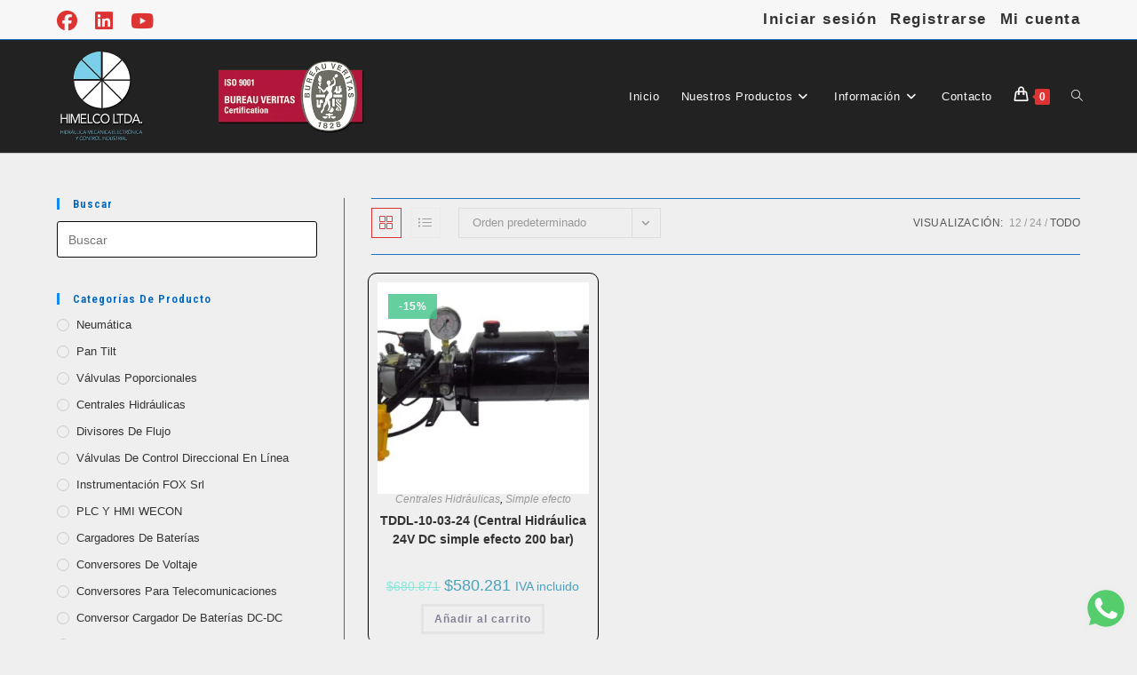

--- FILE ---
content_type: text/html; charset=UTF-8
request_url: https://tienda.himelco.cl/etiqueta-producto/central-hidraulica-de-24v/?products-per-page=all
body_size: 33683
content:
<!DOCTYPE html>
<html class="html" lang="es">
<head>
	<meta charset="UTF-8">
	<link rel="profile" href="https://gmpg.org/xfn/11">

	<meta name='robots' content='index, follow, max-image-preview:large, max-snippet:-1, max-video-preview:-1' />
	<style>img:is([sizes="auto" i], [sizes^="auto," i]) { contain-intrinsic-size: 3000px 1500px }</style>
	
<!-- Google Tag Manager for WordPress by gtm4wp.com -->
<script data-cfasync="false" data-pagespeed-no-defer>
	var gtm4wp_datalayer_name = "dataLayer";
	var dataLayer = dataLayer || [];
	const gtm4wp_use_sku_instead = false;
	const gtm4wp_currency = 'CLP';
	const gtm4wp_product_per_impression = 10;
	const gtm4wp_clear_ecommerce = false;
</script>
<!-- End Google Tag Manager for WordPress by gtm4wp.com --><meta name="viewport" content="width=device-width, initial-scale=1">
	<!-- This site is optimized with the Yoast SEO plugin v25.2 - https://yoast.com/wordpress/plugins/seo/ -->
	<title>central hidraulica de 24v archivos - Himelco</title>
	<link rel="canonical" href="https://tienda.himelco.cl/etiqueta-producto/central-hidraulica-de-24v/" />
	<meta property="og:locale" content="es_ES" />
	<meta property="og:type" content="article" />
	<meta property="og:title" content="central hidraulica de 24v archivos - Himelco" />
	<meta property="og:url" content="https://tienda.himelco.cl/etiqueta-producto/central-hidraulica-de-24v/" />
	<meta property="og:site_name" content="Himelco" />
	<meta name="twitter:card" content="summary_large_image" />
	<script type="application/ld+json" class="yoast-schema-graph">{"@context":"https://schema.org","@graph":[{"@type":"CollectionPage","@id":"https://tienda.himelco.cl/etiqueta-producto/central-hidraulica-de-24v/","url":"https://tienda.himelco.cl/etiqueta-producto/central-hidraulica-de-24v/","name":"central hidraulica de 24v archivos - Himelco","isPartOf":{"@id":"https://tienda.himelco.cl/#website"},"primaryImageOfPage":{"@id":"https://tienda.himelco.cl/etiqueta-producto/central-hidraulica-de-24v/#primaryimage"},"image":{"@id":"https://tienda.himelco.cl/etiqueta-producto/central-hidraulica-de-24v/#primaryimage"},"thumbnailUrl":"https://tienda.himelco.cl/wp-content/uploads/2021/12/FOTO-PORTADA-TDD-10-03-12-HD.jpg","breadcrumb":{"@id":"https://tienda.himelco.cl/etiqueta-producto/central-hidraulica-de-24v/#breadcrumb"},"inLanguage":"es"},{"@type":"ImageObject","inLanguage":"es","@id":"https://tienda.himelco.cl/etiqueta-producto/central-hidraulica-de-24v/#primaryimage","url":"https://tienda.himelco.cl/wp-content/uploads/2021/12/FOTO-PORTADA-TDD-10-03-12-HD.jpg","contentUrl":"https://tienda.himelco.cl/wp-content/uploads/2021/12/FOTO-PORTADA-TDD-10-03-12-HD.jpg","width":1333,"height":1000},{"@type":"BreadcrumbList","@id":"https://tienda.himelco.cl/etiqueta-producto/central-hidraulica-de-24v/#breadcrumb","itemListElement":[{"@type":"ListItem","position":1,"name":"Portada","item":"https://tienda.himelco.cl/"},{"@type":"ListItem","position":2,"name":"central hidraulica de 24v"}]},{"@type":"WebSite","@id":"https://tienda.himelco.cl/#website","url":"https://tienda.himelco.cl/","name":"Tienda Himelco","description":"Hidráulica , Mecánica, Electrónica y Control industrial","publisher":{"@id":"https://tienda.himelco.cl/#organization"},"potentialAction":[{"@type":"SearchAction","target":{"@type":"EntryPoint","urlTemplate":"https://tienda.himelco.cl/?s={search_term_string}"},"query-input":{"@type":"PropertyValueSpecification","valueRequired":true,"valueName":"search_term_string"}}],"inLanguage":"es"},{"@type":"Organization","@id":"https://tienda.himelco.cl/#organization","name":"Himelco","url":"https://tienda.himelco.cl/","logo":{"@type":"ImageObject","inLanguage":"es","@id":"https://tienda.himelco.cl/#/schema/logo/image/","url":"https://tienda.himelco.cl/wp-content/uploads/2025/04/Logo.png","contentUrl":"https://tienda.himelco.cl/wp-content/uploads/2025/04/Logo.png","width":517,"height":469,"caption":"Himelco"},"image":{"@id":"https://tienda.himelco.cl/#/schema/logo/image/"},"sameAs":["https://www.facebook.com/SocHimelco/","https://www.youtube.com/@himelco"]}]}</script>
	<!-- / Yoast SEO plugin. -->


<link rel='dns-prefetch' href='//fonts.googleapis.com' />
<link rel="alternate" type="application/rss+xml" title="Himelco &raquo; Feed" href="https://tienda.himelco.cl/feed/" />
<link rel="alternate" type="application/rss+xml" title="Himelco &raquo; Feed de los comentarios" href="https://tienda.himelco.cl/comments/feed/" />
<link rel="alternate" type="application/rss+xml" title="Himelco &raquo; central hidraulica de 24v Etiqueta Feed" href="https://tienda.himelco.cl/etiqueta-producto/central-hidraulica-de-24v/feed/" />
<script>
window._wpemojiSettings = {"baseUrl":"https:\/\/s.w.org\/images\/core\/emoji\/15.0.3\/72x72\/","ext":".png","svgUrl":"https:\/\/s.w.org\/images\/core\/emoji\/15.0.3\/svg\/","svgExt":".svg","source":{"concatemoji":"https:\/\/tienda.himelco.cl\/wp-includes\/js\/wp-emoji-release.min.js?ver=6.7.4"}};
/*! This file is auto-generated */
!function(i,n){var o,s,e;function c(e){try{var t={supportTests:e,timestamp:(new Date).valueOf()};sessionStorage.setItem(o,JSON.stringify(t))}catch(e){}}function p(e,t,n){e.clearRect(0,0,e.canvas.width,e.canvas.height),e.fillText(t,0,0);var t=new Uint32Array(e.getImageData(0,0,e.canvas.width,e.canvas.height).data),r=(e.clearRect(0,0,e.canvas.width,e.canvas.height),e.fillText(n,0,0),new Uint32Array(e.getImageData(0,0,e.canvas.width,e.canvas.height).data));return t.every(function(e,t){return e===r[t]})}function u(e,t,n){switch(t){case"flag":return n(e,"\ud83c\udff3\ufe0f\u200d\u26a7\ufe0f","\ud83c\udff3\ufe0f\u200b\u26a7\ufe0f")?!1:!n(e,"\ud83c\uddfa\ud83c\uddf3","\ud83c\uddfa\u200b\ud83c\uddf3")&&!n(e,"\ud83c\udff4\udb40\udc67\udb40\udc62\udb40\udc65\udb40\udc6e\udb40\udc67\udb40\udc7f","\ud83c\udff4\u200b\udb40\udc67\u200b\udb40\udc62\u200b\udb40\udc65\u200b\udb40\udc6e\u200b\udb40\udc67\u200b\udb40\udc7f");case"emoji":return!n(e,"\ud83d\udc26\u200d\u2b1b","\ud83d\udc26\u200b\u2b1b")}return!1}function f(e,t,n){var r="undefined"!=typeof WorkerGlobalScope&&self instanceof WorkerGlobalScope?new OffscreenCanvas(300,150):i.createElement("canvas"),a=r.getContext("2d",{willReadFrequently:!0}),o=(a.textBaseline="top",a.font="600 32px Arial",{});return e.forEach(function(e){o[e]=t(a,e,n)}),o}function t(e){var t=i.createElement("script");t.src=e,t.defer=!0,i.head.appendChild(t)}"undefined"!=typeof Promise&&(o="wpEmojiSettingsSupports",s=["flag","emoji"],n.supports={everything:!0,everythingExceptFlag:!0},e=new Promise(function(e){i.addEventListener("DOMContentLoaded",e,{once:!0})}),new Promise(function(t){var n=function(){try{var e=JSON.parse(sessionStorage.getItem(o));if("object"==typeof e&&"number"==typeof e.timestamp&&(new Date).valueOf()<e.timestamp+604800&&"object"==typeof e.supportTests)return e.supportTests}catch(e){}return null}();if(!n){if("undefined"!=typeof Worker&&"undefined"!=typeof OffscreenCanvas&&"undefined"!=typeof URL&&URL.createObjectURL&&"undefined"!=typeof Blob)try{var e="postMessage("+f.toString()+"("+[JSON.stringify(s),u.toString(),p.toString()].join(",")+"));",r=new Blob([e],{type:"text/javascript"}),a=new Worker(URL.createObjectURL(r),{name:"wpTestEmojiSupports"});return void(a.onmessage=function(e){c(n=e.data),a.terminate(),t(n)})}catch(e){}c(n=f(s,u,p))}t(n)}).then(function(e){for(var t in e)n.supports[t]=e[t],n.supports.everything=n.supports.everything&&n.supports[t],"flag"!==t&&(n.supports.everythingExceptFlag=n.supports.everythingExceptFlag&&n.supports[t]);n.supports.everythingExceptFlag=n.supports.everythingExceptFlag&&!n.supports.flag,n.DOMReady=!1,n.readyCallback=function(){n.DOMReady=!0}}).then(function(){return e}).then(function(){var e;n.supports.everything||(n.readyCallback(),(e=n.source||{}).concatemoji?t(e.concatemoji):e.wpemoji&&e.twemoji&&(t(e.twemoji),t(e.wpemoji)))}))}((window,document),window._wpemojiSettings);
</script>
<link rel='stylesheet' id='oew-style-css' href='https://tienda.himelco.cl/wp-content/plugins/ocean-elementor-widgets/assets/css/style.min.css?ver=6.7.4' media='all' />
<style id='wp-emoji-styles-inline-css'>

	img.wp-smiley, img.emoji {
		display: inline !important;
		border: none !important;
		box-shadow: none !important;
		height: 1em !important;
		width: 1em !important;
		margin: 0 0.07em !important;
		vertical-align: -0.1em !important;
		background: none !important;
		padding: 0 !important;
	}
</style>
<link rel='stylesheet' id='wp-block-library-css' href='https://tienda.himelco.cl/wp-includes/css/dist/block-library/style.min.css?ver=6.7.4' media='all' />
<style id='wp-block-library-theme-inline-css'>
.wp-block-audio :where(figcaption){color:#555;font-size:13px;text-align:center}.is-dark-theme .wp-block-audio :where(figcaption){color:#ffffffa6}.wp-block-audio{margin:0 0 1em}.wp-block-code{border:1px solid #ccc;border-radius:4px;font-family:Menlo,Consolas,monaco,monospace;padding:.8em 1em}.wp-block-embed :where(figcaption){color:#555;font-size:13px;text-align:center}.is-dark-theme .wp-block-embed :where(figcaption){color:#ffffffa6}.wp-block-embed{margin:0 0 1em}.blocks-gallery-caption{color:#555;font-size:13px;text-align:center}.is-dark-theme .blocks-gallery-caption{color:#ffffffa6}:root :where(.wp-block-image figcaption){color:#555;font-size:13px;text-align:center}.is-dark-theme :root :where(.wp-block-image figcaption){color:#ffffffa6}.wp-block-image{margin:0 0 1em}.wp-block-pullquote{border-bottom:4px solid;border-top:4px solid;color:currentColor;margin-bottom:1.75em}.wp-block-pullquote cite,.wp-block-pullquote footer,.wp-block-pullquote__citation{color:currentColor;font-size:.8125em;font-style:normal;text-transform:uppercase}.wp-block-quote{border-left:.25em solid;margin:0 0 1.75em;padding-left:1em}.wp-block-quote cite,.wp-block-quote footer{color:currentColor;font-size:.8125em;font-style:normal;position:relative}.wp-block-quote:where(.has-text-align-right){border-left:none;border-right:.25em solid;padding-left:0;padding-right:1em}.wp-block-quote:where(.has-text-align-center){border:none;padding-left:0}.wp-block-quote.is-large,.wp-block-quote.is-style-large,.wp-block-quote:where(.is-style-plain){border:none}.wp-block-search .wp-block-search__label{font-weight:700}.wp-block-search__button{border:1px solid #ccc;padding:.375em .625em}:where(.wp-block-group.has-background){padding:1.25em 2.375em}.wp-block-separator.has-css-opacity{opacity:.4}.wp-block-separator{border:none;border-bottom:2px solid;margin-left:auto;margin-right:auto}.wp-block-separator.has-alpha-channel-opacity{opacity:1}.wp-block-separator:not(.is-style-wide):not(.is-style-dots){width:100px}.wp-block-separator.has-background:not(.is-style-dots){border-bottom:none;height:1px}.wp-block-separator.has-background:not(.is-style-wide):not(.is-style-dots){height:2px}.wp-block-table{margin:0 0 1em}.wp-block-table td,.wp-block-table th{word-break:normal}.wp-block-table :where(figcaption){color:#555;font-size:13px;text-align:center}.is-dark-theme .wp-block-table :where(figcaption){color:#ffffffa6}.wp-block-video :where(figcaption){color:#555;font-size:13px;text-align:center}.is-dark-theme .wp-block-video :where(figcaption){color:#ffffffa6}.wp-block-video{margin:0 0 1em}:root :where(.wp-block-template-part.has-background){margin-bottom:0;margin-top:0;padding:1.25em 2.375em}
</style>
<style id='classic-theme-styles-inline-css'>
/*! This file is auto-generated */
.wp-block-button__link{color:#fff;background-color:#32373c;border-radius:9999px;box-shadow:none;text-decoration:none;padding:calc(.667em + 2px) calc(1.333em + 2px);font-size:1.125em}.wp-block-file__button{background:#32373c;color:#fff;text-decoration:none}
</style>
<style id='global-styles-inline-css'>
:root{--wp--preset--aspect-ratio--square: 1;--wp--preset--aspect-ratio--4-3: 4/3;--wp--preset--aspect-ratio--3-4: 3/4;--wp--preset--aspect-ratio--3-2: 3/2;--wp--preset--aspect-ratio--2-3: 2/3;--wp--preset--aspect-ratio--16-9: 16/9;--wp--preset--aspect-ratio--9-16: 9/16;--wp--preset--color--black: #000000;--wp--preset--color--cyan-bluish-gray: #abb8c3;--wp--preset--color--white: #ffffff;--wp--preset--color--pale-pink: #f78da7;--wp--preset--color--vivid-red: #cf2e2e;--wp--preset--color--luminous-vivid-orange: #ff6900;--wp--preset--color--luminous-vivid-amber: #fcb900;--wp--preset--color--light-green-cyan: #7bdcb5;--wp--preset--color--vivid-green-cyan: #00d084;--wp--preset--color--pale-cyan-blue: #8ed1fc;--wp--preset--color--vivid-cyan-blue: #0693e3;--wp--preset--color--vivid-purple: #9b51e0;--wp--preset--gradient--vivid-cyan-blue-to-vivid-purple: linear-gradient(135deg,rgba(6,147,227,1) 0%,rgb(155,81,224) 100%);--wp--preset--gradient--light-green-cyan-to-vivid-green-cyan: linear-gradient(135deg,rgb(122,220,180) 0%,rgb(0,208,130) 100%);--wp--preset--gradient--luminous-vivid-amber-to-luminous-vivid-orange: linear-gradient(135deg,rgba(252,185,0,1) 0%,rgba(255,105,0,1) 100%);--wp--preset--gradient--luminous-vivid-orange-to-vivid-red: linear-gradient(135deg,rgba(255,105,0,1) 0%,rgb(207,46,46) 100%);--wp--preset--gradient--very-light-gray-to-cyan-bluish-gray: linear-gradient(135deg,rgb(238,238,238) 0%,rgb(169,184,195) 100%);--wp--preset--gradient--cool-to-warm-spectrum: linear-gradient(135deg,rgb(74,234,220) 0%,rgb(151,120,209) 20%,rgb(207,42,186) 40%,rgb(238,44,130) 60%,rgb(251,105,98) 80%,rgb(254,248,76) 100%);--wp--preset--gradient--blush-light-purple: linear-gradient(135deg,rgb(255,206,236) 0%,rgb(152,150,240) 100%);--wp--preset--gradient--blush-bordeaux: linear-gradient(135deg,rgb(254,205,165) 0%,rgb(254,45,45) 50%,rgb(107,0,62) 100%);--wp--preset--gradient--luminous-dusk: linear-gradient(135deg,rgb(255,203,112) 0%,rgb(199,81,192) 50%,rgb(65,88,208) 100%);--wp--preset--gradient--pale-ocean: linear-gradient(135deg,rgb(255,245,203) 0%,rgb(182,227,212) 50%,rgb(51,167,181) 100%);--wp--preset--gradient--electric-grass: linear-gradient(135deg,rgb(202,248,128) 0%,rgb(113,206,126) 100%);--wp--preset--gradient--midnight: linear-gradient(135deg,rgb(2,3,129) 0%,rgb(40,116,252) 100%);--wp--preset--font-size--small: 13px;--wp--preset--font-size--medium: 20px;--wp--preset--font-size--large: 36px;--wp--preset--font-size--x-large: 42px;--wp--preset--spacing--20: 0.44rem;--wp--preset--spacing--30: 0.67rem;--wp--preset--spacing--40: 1rem;--wp--preset--spacing--50: 1.5rem;--wp--preset--spacing--60: 2.25rem;--wp--preset--spacing--70: 3.38rem;--wp--preset--spacing--80: 5.06rem;--wp--preset--shadow--natural: 6px 6px 9px rgba(0, 0, 0, 0.2);--wp--preset--shadow--deep: 12px 12px 50px rgba(0, 0, 0, 0.4);--wp--preset--shadow--sharp: 6px 6px 0px rgba(0, 0, 0, 0.2);--wp--preset--shadow--outlined: 6px 6px 0px -3px rgba(255, 255, 255, 1), 6px 6px rgba(0, 0, 0, 1);--wp--preset--shadow--crisp: 6px 6px 0px rgba(0, 0, 0, 1);}:where(.is-layout-flex){gap: 0.5em;}:where(.is-layout-grid){gap: 0.5em;}body .is-layout-flex{display: flex;}.is-layout-flex{flex-wrap: wrap;align-items: center;}.is-layout-flex > :is(*, div){margin: 0;}body .is-layout-grid{display: grid;}.is-layout-grid > :is(*, div){margin: 0;}:where(.wp-block-columns.is-layout-flex){gap: 2em;}:where(.wp-block-columns.is-layout-grid){gap: 2em;}:where(.wp-block-post-template.is-layout-flex){gap: 1.25em;}:where(.wp-block-post-template.is-layout-grid){gap: 1.25em;}.has-black-color{color: var(--wp--preset--color--black) !important;}.has-cyan-bluish-gray-color{color: var(--wp--preset--color--cyan-bluish-gray) !important;}.has-white-color{color: var(--wp--preset--color--white) !important;}.has-pale-pink-color{color: var(--wp--preset--color--pale-pink) !important;}.has-vivid-red-color{color: var(--wp--preset--color--vivid-red) !important;}.has-luminous-vivid-orange-color{color: var(--wp--preset--color--luminous-vivid-orange) !important;}.has-luminous-vivid-amber-color{color: var(--wp--preset--color--luminous-vivid-amber) !important;}.has-light-green-cyan-color{color: var(--wp--preset--color--light-green-cyan) !important;}.has-vivid-green-cyan-color{color: var(--wp--preset--color--vivid-green-cyan) !important;}.has-pale-cyan-blue-color{color: var(--wp--preset--color--pale-cyan-blue) !important;}.has-vivid-cyan-blue-color{color: var(--wp--preset--color--vivid-cyan-blue) !important;}.has-vivid-purple-color{color: var(--wp--preset--color--vivid-purple) !important;}.has-black-background-color{background-color: var(--wp--preset--color--black) !important;}.has-cyan-bluish-gray-background-color{background-color: var(--wp--preset--color--cyan-bluish-gray) !important;}.has-white-background-color{background-color: var(--wp--preset--color--white) !important;}.has-pale-pink-background-color{background-color: var(--wp--preset--color--pale-pink) !important;}.has-vivid-red-background-color{background-color: var(--wp--preset--color--vivid-red) !important;}.has-luminous-vivid-orange-background-color{background-color: var(--wp--preset--color--luminous-vivid-orange) !important;}.has-luminous-vivid-amber-background-color{background-color: var(--wp--preset--color--luminous-vivid-amber) !important;}.has-light-green-cyan-background-color{background-color: var(--wp--preset--color--light-green-cyan) !important;}.has-vivid-green-cyan-background-color{background-color: var(--wp--preset--color--vivid-green-cyan) !important;}.has-pale-cyan-blue-background-color{background-color: var(--wp--preset--color--pale-cyan-blue) !important;}.has-vivid-cyan-blue-background-color{background-color: var(--wp--preset--color--vivid-cyan-blue) !important;}.has-vivid-purple-background-color{background-color: var(--wp--preset--color--vivid-purple) !important;}.has-black-border-color{border-color: var(--wp--preset--color--black) !important;}.has-cyan-bluish-gray-border-color{border-color: var(--wp--preset--color--cyan-bluish-gray) !important;}.has-white-border-color{border-color: var(--wp--preset--color--white) !important;}.has-pale-pink-border-color{border-color: var(--wp--preset--color--pale-pink) !important;}.has-vivid-red-border-color{border-color: var(--wp--preset--color--vivid-red) !important;}.has-luminous-vivid-orange-border-color{border-color: var(--wp--preset--color--luminous-vivid-orange) !important;}.has-luminous-vivid-amber-border-color{border-color: var(--wp--preset--color--luminous-vivid-amber) !important;}.has-light-green-cyan-border-color{border-color: var(--wp--preset--color--light-green-cyan) !important;}.has-vivid-green-cyan-border-color{border-color: var(--wp--preset--color--vivid-green-cyan) !important;}.has-pale-cyan-blue-border-color{border-color: var(--wp--preset--color--pale-cyan-blue) !important;}.has-vivid-cyan-blue-border-color{border-color: var(--wp--preset--color--vivid-cyan-blue) !important;}.has-vivid-purple-border-color{border-color: var(--wp--preset--color--vivid-purple) !important;}.has-vivid-cyan-blue-to-vivid-purple-gradient-background{background: var(--wp--preset--gradient--vivid-cyan-blue-to-vivid-purple) !important;}.has-light-green-cyan-to-vivid-green-cyan-gradient-background{background: var(--wp--preset--gradient--light-green-cyan-to-vivid-green-cyan) !important;}.has-luminous-vivid-amber-to-luminous-vivid-orange-gradient-background{background: var(--wp--preset--gradient--luminous-vivid-amber-to-luminous-vivid-orange) !important;}.has-luminous-vivid-orange-to-vivid-red-gradient-background{background: var(--wp--preset--gradient--luminous-vivid-orange-to-vivid-red) !important;}.has-very-light-gray-to-cyan-bluish-gray-gradient-background{background: var(--wp--preset--gradient--very-light-gray-to-cyan-bluish-gray) !important;}.has-cool-to-warm-spectrum-gradient-background{background: var(--wp--preset--gradient--cool-to-warm-spectrum) !important;}.has-blush-light-purple-gradient-background{background: var(--wp--preset--gradient--blush-light-purple) !important;}.has-blush-bordeaux-gradient-background{background: var(--wp--preset--gradient--blush-bordeaux) !important;}.has-luminous-dusk-gradient-background{background: var(--wp--preset--gradient--luminous-dusk) !important;}.has-pale-ocean-gradient-background{background: var(--wp--preset--gradient--pale-ocean) !important;}.has-electric-grass-gradient-background{background: var(--wp--preset--gradient--electric-grass) !important;}.has-midnight-gradient-background{background: var(--wp--preset--gradient--midnight) !important;}.has-small-font-size{font-size: var(--wp--preset--font-size--small) !important;}.has-medium-font-size{font-size: var(--wp--preset--font-size--medium) !important;}.has-large-font-size{font-size: var(--wp--preset--font-size--large) !important;}.has-x-large-font-size{font-size: var(--wp--preset--font-size--x-large) !important;}
:where(.wp-block-post-template.is-layout-flex){gap: 1.25em;}:where(.wp-block-post-template.is-layout-grid){gap: 1.25em;}
:where(.wp-block-columns.is-layout-flex){gap: 2em;}:where(.wp-block-columns.is-layout-grid){gap: 2em;}
:root :where(.wp-block-pullquote){font-size: 1.5em;line-height: 1.6;}
</style>
<link rel='stylesheet' id='fc-form-css-css' href='https://tienda.himelco.cl/wp-content/plugins/formcraft3/assets/css/form.min.css?ver=3.3.1' media='all' />
<style id='woocommerce-inline-inline-css'>
.woocommerce form .form-row .required { visibility: visible; }
</style>
<link rel='stylesheet' id='wpmm-memory-meter-both-css' href='https://tienda.himelco.cl/wp-content/plugins/wpmm-memory-meter/assets/css/both.min.css?ver=2.3.0' media='all' />
<link rel='stylesheet' id='chilexpress-woo-oficial_select2-css' href='https://tienda.himelco.cl/wp-content/plugins/chilexpress-oficial/public/css/select2.min.css?ver=4.0.3' media='all' />
<link rel='stylesheet' id='chilexpress-woo-oficial-css' href='https://tienda.himelco.cl/wp-content/plugins/chilexpress-oficial/public/css/chilexpress-woo-oficial-public.css?ver=1.3.2' media='all' />
<link rel='stylesheet' id='brands-styles-css' href='https://tienda.himelco.cl/wp-content/plugins/woocommerce/assets/css/brands.css?ver=9.8.5' media='all' />
<link rel='stylesheet' id='oceanwp-woo-mini-cart-css' href='https://tienda.himelco.cl/wp-content/themes/oceanwp/assets/css/woo/woo-mini-cart.min.css?ver=6.7.4' media='all' />
<link rel='stylesheet' id='font-awesome-css' href='https://tienda.himelco.cl/wp-content/themes/oceanwp/assets/fonts/fontawesome/css/all.min.css?ver=6.7.2' media='all' />
<link rel='stylesheet' id='simple-line-icons-css' href='https://tienda.himelco.cl/wp-content/themes/oceanwp/assets/css/third/simple-line-icons.min.css?ver=2.4.0' media='all' />
<link rel='stylesheet' id='oceanwp-style-css' href='https://tienda.himelco.cl/wp-content/themes/oceanwp/assets/css/style.min.css?ver=4.1.2' media='all' />
<style id='oceanwp-style-inline-css'>
body div.wpforms-container-full .wpforms-form input[type=submit]:hover,
			body div.wpforms-container-full .wpforms-form input[type=submit]:active,
			body div.wpforms-container-full .wpforms-form button[type=submit]:hover,
			body div.wpforms-container-full .wpforms-form button[type=submit]:active,
			body div.wpforms-container-full .wpforms-form .wpforms-page-button:hover,
			body div.wpforms-container-full .wpforms-form .wpforms-page-button:active,
			body .wp-core-ui div.wpforms-container-full .wpforms-form input[type=submit]:hover,
			body .wp-core-ui div.wpforms-container-full .wpforms-form input[type=submit]:active,
			body .wp-core-ui div.wpforms-container-full .wpforms-form button[type=submit]:hover,
			body .wp-core-ui div.wpforms-container-full .wpforms-form button[type=submit]:active,
			body .wp-core-ui div.wpforms-container-full .wpforms-form .wpforms-page-button:hover,
			body .wp-core-ui div.wpforms-container-full .wpforms-form .wpforms-page-button:active {
					background: linear-gradient(0deg, rgba(0, 0, 0, 0.2), rgba(0, 0, 0, 0.2)), var(--wpforms-button-background-color-alt, var(--wpforms-button-background-color)) !important;
			}
</style>
<link rel='stylesheet' id='oceanwp-google-font-roboto-condensed-css' href='//fonts.googleapis.com/css?family=Roboto+Condensed%3A100%2C200%2C300%2C400%2C500%2C600%2C700%2C800%2C900%2C100i%2C200i%2C300i%2C400i%2C500i%2C600i%2C700i%2C800i%2C900i&#038;subset=latin&#038;display=swap&#038;ver=6.7.4' media='all' />
<link rel='stylesheet' id='oceanwp-woocommerce-css' href='https://tienda.himelco.cl/wp-content/themes/oceanwp/assets/css/woo/woocommerce.min.css?ver=6.7.4' media='all' />
<link rel='stylesheet' id='oceanwp-woo-star-font-css' href='https://tienda.himelco.cl/wp-content/themes/oceanwp/assets/css/woo/woo-star-font.min.css?ver=6.7.4' media='all' />
<link rel='stylesheet' id='oe-widgets-style-css' href='https://tienda.himelco.cl/wp-content/plugins/ocean-extra/assets/css/widgets.css?ver=6.7.4' media='all' />
<script src="https://tienda.himelco.cl/wp-includes/js/jquery/jquery.min.js?ver=3.7.1" id="jquery-core-js"></script>
<script src="https://tienda.himelco.cl/wp-includes/js/jquery/jquery-migrate.min.js?ver=3.4.1" id="jquery-migrate-js"></script>
<script src="https://tienda.himelco.cl/wp-content/plugins/woocommerce/assets/js/jquery-blockui/jquery.blockUI.min.js?ver=2.7.0-wc.9.8.5" id="jquery-blockui-js" defer data-wp-strategy="defer"></script>
<script id="wc-add-to-cart-js-extra">
var wc_add_to_cart_params = {"ajax_url":"\/wp-admin\/admin-ajax.php","wc_ajax_url":"\/?wc-ajax=%%endpoint%%","i18n_view_cart":"Ver carrito","cart_url":"https:\/\/tienda.himelco.cl\/carrito\/","is_cart":"","cart_redirect_after_add":"no"};
</script>
<script src="https://tienda.himelco.cl/wp-content/plugins/woocommerce/assets/js/frontend/add-to-cart.min.js?ver=9.8.5" id="wc-add-to-cart-js" defer data-wp-strategy="defer"></script>
<script src="https://tienda.himelco.cl/wp-content/plugins/woocommerce/assets/js/js-cookie/js.cookie.min.js?ver=2.1.4-wc.9.8.5" id="js-cookie-js" defer data-wp-strategy="defer"></script>
<script id="woocommerce-js-extra">
var woocommerce_params = {"ajax_url":"\/wp-admin\/admin-ajax.php","wc_ajax_url":"\/?wc-ajax=%%endpoint%%","i18n_password_show":"Mostrar contrase\u00f1a","i18n_password_hide":"Ocultar contrase\u00f1a"};
</script>
<script src="https://tienda.himelco.cl/wp-content/plugins/woocommerce/assets/js/frontend/woocommerce.min.js?ver=9.8.5" id="woocommerce-js" defer data-wp-strategy="defer"></script>
<script id="chilexpress-woo-oficial-js-extra">
var woocommerce_chilexpress = {"base_url":"https:\/\/tienda.himelco.cl\/wp-content\/plugins\/chilexpress-oficial\/public\/","nonce":"4eeade800b"};
</script>
<script src="https://tienda.himelco.cl/wp-content/plugins/chilexpress-oficial/public/js/chilexpress-woo-oficial-public.js?ver=1.3.2" id="chilexpress-woo-oficial-js"></script>
<script src="https://tienda.himelco.cl/wp-includes/js/underscore.min.js?ver=1.13.7" id="underscore-js"></script>
<script id="wp-util-js-extra">
var _wpUtilSettings = {"ajax":{"url":"\/wp-admin\/admin-ajax.php"}};
</script>
<script src="https://tienda.himelco.cl/wp-includes/js/wp-util.min.js?ver=6.7.4" id="wp-util-js"></script>
<script src="https://tienda.himelco.cl/wp-includes/js/backbone.min.js?ver=1.6.0" id="backbone-js"></script>
<script src="https://tienda.himelco.cl/wp-content/plugins/woocommerce/assets/js/admin/backbone-modal.js?ver=6.7.4" id="backbone-modal-js"></script>
<script id="wc-cart-fragments-js-extra">
var wc_cart_fragments_params = {"ajax_url":"\/wp-admin\/admin-ajax.php","wc_ajax_url":"\/?wc-ajax=%%endpoint%%","cart_hash_key":"wc_cart_hash_bf0968644c52f87d1cd34400c12d5b13","fragment_name":"wc_fragments_bf0968644c52f87d1cd34400c12d5b13","request_timeout":"5000"};
</script>
<script src="https://tienda.himelco.cl/wp-content/plugins/woocommerce/assets/js/frontend/cart-fragments.min.js?ver=9.8.5" id="wc-cart-fragments-js" defer data-wp-strategy="defer"></script>
<link rel="https://api.w.org/" href="https://tienda.himelco.cl/wp-json/" /><link rel="alternate" title="JSON" type="application/json" href="https://tienda.himelco.cl/wp-json/wp/v2/product_tag/407" /><link rel="EditURI" type="application/rsd+xml" title="RSD" href="https://tienda.himelco.cl/xmlrpc.php?rsd" />
<meta name="generator" content="WordPress 6.7.4" />
<meta name="generator" content="WooCommerce 9.8.5" />
<a target="_blank" href="https://api.whatsapp.com/send?phone=%2B56963419324&amp;text=Contactanos" id="whatsapp-button" style="position:fixed; bottom:10px; right:10px; width:50px; z-index:999;"><img style="width:100%;" src="[data-uri]"></a>
<!-- Google Tag Manager for WordPress by gtm4wp.com -->
<!-- GTM Container placement set to automatic -->
<script data-cfasync="false" data-pagespeed-no-defer>
	var dataLayer_content = {"pagePostType":"product","pagePostType2":"tax-product","pageCategory":[]};
	dataLayer.push( dataLayer_content );
</script>
<script data-cfasync="false" data-pagespeed-no-defer>
(function(w,d,s,l,i){w[l]=w[l]||[];w[l].push({'gtm.start':
new Date().getTime(),event:'gtm.js'});var f=d.getElementsByTagName(s)[0],
j=d.createElement(s),dl=l!='dataLayer'?'&l='+l:'';j.async=true;j.src=
'//www.googletagmanager.com/gtm.js?id='+i+dl;f.parentNode.insertBefore(j,f);
})(window,document,'script','dataLayer','GTM-KCZSQD7');
</script>
<!-- End Google Tag Manager for WordPress by gtm4wp.com --><link rel="icon" type="image/png" href="/wp-content/uploads/fbrfg/favicon-96x96.png" sizes="96x96" />
<link rel="icon" type="image/svg+xml" href="/wp-content/uploads/fbrfg/favicon.svg" />
<link rel="shortcut icon" href="/wp-content/uploads/fbrfg/favicon.ico" />
<link rel="apple-touch-icon" sizes="180x180" href="/wp-content/uploads/fbrfg/apple-touch-icon.png" />
<link rel="manifest" href="/wp-content/uploads/fbrfg/site.webmanifest" />		<script>
			document.documentElement.className = document.documentElement.className.replace('no-js', 'js');
		</script>
				<style>
			.no-js img.lazyload {
				display: none;
			}

			figure.wp-block-image img.lazyloading {
				min-width: 150px;
			}

						.lazyload, .lazyloading {
				opacity: 0;
			}

			.lazyloaded {
				opacity: 1;
				transition: opacity 400ms;
				transition-delay: 0ms;
			}

					</style>
			<noscript><style>.woocommerce-product-gallery{ opacity: 1 !important; }</style></noscript>
	<meta name="generator" content="Elementor 3.30.3; features: additional_custom_breakpoints; settings: css_print_method-external, google_font-enabled, font_display-auto">
			<style>
				.e-con.e-parent:nth-of-type(n+4):not(.e-lazyloaded):not(.e-no-lazyload),
				.e-con.e-parent:nth-of-type(n+4):not(.e-lazyloaded):not(.e-no-lazyload) * {
					background-image: none !important;
				}
				@media screen and (max-height: 1024px) {
					.e-con.e-parent:nth-of-type(n+3):not(.e-lazyloaded):not(.e-no-lazyload),
					.e-con.e-parent:nth-of-type(n+3):not(.e-lazyloaded):not(.e-no-lazyload) * {
						background-image: none !important;
					}
				}
				@media screen and (max-height: 640px) {
					.e-con.e-parent:nth-of-type(n+2):not(.e-lazyloaded):not(.e-no-lazyload),
					.e-con.e-parent:nth-of-type(n+2):not(.e-lazyloaded):not(.e-no-lazyload) * {
						background-image: none !important;
					}
				}
			</style>
			<meta name="generator" content="Powered by Slider Revolution 6.7.25 - responsive, Mobile-Friendly Slider Plugin for WordPress with comfortable drag and drop interface." />
<link rel="icon" href="https://tienda.himelco.cl/wp-content/uploads/2025/04/cropped-Logo-Himelco-Negro-Favicon-32x32.png" sizes="32x32" />
<link rel="icon" href="https://tienda.himelco.cl/wp-content/uploads/2025/04/cropped-Logo-Himelco-Negro-Favicon-192x192.png" sizes="192x192" />
<link rel="apple-touch-icon" href="https://tienda.himelco.cl/wp-content/uploads/2025/04/cropped-Logo-Himelco-Negro-Favicon-180x180.png" />
<meta name="msapplication-TileImage" content="https://tienda.himelco.cl/wp-content/uploads/2025/04/cropped-Logo-Himelco-Negro-Favicon-270x270.png" />
<script>function setREVStartSize(e){
			//window.requestAnimationFrame(function() {
				window.RSIW = window.RSIW===undefined ? window.innerWidth : window.RSIW;
				window.RSIH = window.RSIH===undefined ? window.innerHeight : window.RSIH;
				try {
					var pw = document.getElementById(e.c).parentNode.offsetWidth,
						newh;
					pw = pw===0 || isNaN(pw) || (e.l=="fullwidth" || e.layout=="fullwidth") ? window.RSIW : pw;
					e.tabw = e.tabw===undefined ? 0 : parseInt(e.tabw);
					e.thumbw = e.thumbw===undefined ? 0 : parseInt(e.thumbw);
					e.tabh = e.tabh===undefined ? 0 : parseInt(e.tabh);
					e.thumbh = e.thumbh===undefined ? 0 : parseInt(e.thumbh);
					e.tabhide = e.tabhide===undefined ? 0 : parseInt(e.tabhide);
					e.thumbhide = e.thumbhide===undefined ? 0 : parseInt(e.thumbhide);
					e.mh = e.mh===undefined || e.mh=="" || e.mh==="auto" ? 0 : parseInt(e.mh,0);
					if(e.layout==="fullscreen" || e.l==="fullscreen")
						newh = Math.max(e.mh,window.RSIH);
					else{
						e.gw = Array.isArray(e.gw) ? e.gw : [e.gw];
						for (var i in e.rl) if (e.gw[i]===undefined || e.gw[i]===0) e.gw[i] = e.gw[i-1];
						e.gh = e.el===undefined || e.el==="" || (Array.isArray(e.el) && e.el.length==0)? e.gh : e.el;
						e.gh = Array.isArray(e.gh) ? e.gh : [e.gh];
						for (var i in e.rl) if (e.gh[i]===undefined || e.gh[i]===0) e.gh[i] = e.gh[i-1];
											
						var nl = new Array(e.rl.length),
							ix = 0,
							sl;
						e.tabw = e.tabhide>=pw ? 0 : e.tabw;
						e.thumbw = e.thumbhide>=pw ? 0 : e.thumbw;
						e.tabh = e.tabhide>=pw ? 0 : e.tabh;
						e.thumbh = e.thumbhide>=pw ? 0 : e.thumbh;
						for (var i in e.rl) nl[i] = e.rl[i]<window.RSIW ? 0 : e.rl[i];
						sl = nl[0];
						for (var i in nl) if (sl>nl[i] && nl[i]>0) { sl = nl[i]; ix=i;}
						var m = pw>(e.gw[ix]+e.tabw+e.thumbw) ? 1 : (pw-(e.tabw+e.thumbw)) / (e.gw[ix]);
						newh =  (e.gh[ix] * m) + (e.tabh + e.thumbh);
					}
					var el = document.getElementById(e.c);
					if (el!==null && el) el.style.height = newh+"px";
					el = document.getElementById(e.c+"_wrapper");
					if (el!==null && el) {
						el.style.height = newh+"px";
						el.style.display = "block";
					}
				} catch(e){
					console.log("Failure at Presize of Slider:" + e)
				}
			//});
		  };</script>
		<style id="wp-custom-css">
			.woocommerce-Tabs-panel.entry-content >table >tbody >tr,.woocommerce-Tabs-panel.entry-content >table >tbody >tr >td,.woocommerce-Tabs-panel.entry-content >table{border:2px solid black!important;text-align:center!important;vertical-align:middle!important}.woocommerce-Tabs-panel.entry-content >table >*,.woocommerce-Tabs-panel.entry-content >table >tbody >tr >td >*{text-align:center!important;vertical-align:middle!important}		</style>
		<!-- OceanWP CSS -->
<style type="text/css">
/* Colors */.woocommerce-MyAccount-navigation ul li a:before,.woocommerce-checkout .woocommerce-info a,.woocommerce-checkout #payment ul.payment_methods .wc_payment_method>input[type=radio]:first-child:checked+label:before,.woocommerce-checkout #payment .payment_method_paypal .about_paypal,.woocommerce ul.products li.product li.category a:hover,.woocommerce ul.products li.product .button:hover,.woocommerce ul.products li.product .product-inner .added_to_cart:hover,.product_meta .posted_in a:hover,.product_meta .tagged_as a:hover,.woocommerce div.product .woocommerce-tabs ul.tabs li a:hover,.woocommerce div.product .woocommerce-tabs ul.tabs li.active a,.woocommerce .oceanwp-grid-list a.active,.woocommerce .oceanwp-grid-list a:hover,.woocommerce .oceanwp-off-canvas-filter:hover,.widget_shopping_cart ul.cart_list li .owp-grid-wrap .owp-grid a.remove:hover,.widget_product_categories li a:hover ~ .count,.widget_layered_nav li a:hover ~ .count,.woocommerce ul.products li.product:not(.product-category) .woo-entry-buttons li a:hover,a:hover,a.light:hover,.theme-heading .text::before,.theme-heading .text::after,#top-bar-content >a:hover,#top-bar-social li.oceanwp-email a:hover,#site-navigation-wrap .dropdown-menu >li >a:hover,#site-header.medium-header #medium-searchform button:hover,.oceanwp-mobile-menu-icon a:hover,.blog-entry.post .blog-entry-header .entry-title a:hover,.blog-entry.post .blog-entry-readmore a:hover,.blog-entry.thumbnail-entry .blog-entry-category a,ul.meta li a:hover,.dropcap,.single nav.post-navigation .nav-links .title,body .related-post-title a:hover,body #wp-calendar caption,body .contact-info-widget.default i,body .contact-info-widget.big-icons i,body .custom-links-widget .oceanwp-custom-links li a:hover,body .custom-links-widget .oceanwp-custom-links li a:hover:before,body .posts-thumbnails-widget li a:hover,body .social-widget li.oceanwp-email a:hover,.comment-author .comment-meta .comment-reply-link,#respond #cancel-comment-reply-link:hover,#footer-widgets .footer-box a:hover,#footer-bottom a:hover,#footer-bottom #footer-bottom-menu a:hover,.sidr a:hover,.sidr-class-dropdown-toggle:hover,.sidr-class-menu-item-has-children.active >a,.sidr-class-menu-item-has-children.active >a >.sidr-class-dropdown-toggle,input[type=checkbox]:checked:before{color:#dd3333}.woocommerce .oceanwp-grid-list a.active .owp-icon use,.woocommerce .oceanwp-grid-list a:hover .owp-icon use,.single nav.post-navigation .nav-links .title .owp-icon use,.blog-entry.post .blog-entry-readmore a:hover .owp-icon use,body .contact-info-widget.default .owp-icon use,body .contact-info-widget.big-icons .owp-icon use{stroke:#dd3333}.woocommerce div.product div.images .open-image,.wcmenucart-details.count,.woocommerce-message a,.woocommerce-error a,.woocommerce-info a,.woocommerce .widget_price_filter .ui-slider .ui-slider-handle,.woocommerce .widget_price_filter .ui-slider .ui-slider-range,.owp-product-nav li a.owp-nav-link:hover,.woocommerce div.product.owp-tabs-layout-vertical .woocommerce-tabs ul.tabs li a:after,.woocommerce .widget_product_categories li.current-cat >a ~ .count,.woocommerce .widget_product_categories li.current-cat >a:before,.woocommerce .widget_layered_nav li.chosen a ~ .count,.woocommerce .widget_layered_nav li.chosen a:before,#owp-checkout-timeline .active .timeline-wrapper,.bag-style:hover .wcmenucart-cart-icon .wcmenucart-count,.show-cart .wcmenucart-cart-icon .wcmenucart-count,.woocommerce ul.products li.product:not(.product-category) .image-wrap .button,input[type="button"],input[type="reset"],input[type="submit"],button[type="submit"],.button,#site-navigation-wrap .dropdown-menu >li.btn >a >span,.thumbnail:hover i,.thumbnail:hover .link-post-svg-icon,.post-quote-content,.omw-modal .omw-close-modal,body .contact-info-widget.big-icons li:hover i,body .contact-info-widget.big-icons li:hover .owp-icon,body div.wpforms-container-full .wpforms-form input[type=submit],body div.wpforms-container-full .wpforms-form button[type=submit],body div.wpforms-container-full .wpforms-form .wpforms-page-button,.woocommerce-cart .wp-element-button,.woocommerce-checkout .wp-element-button,.wp-block-button__link{background-color:#dd3333}.current-shop-items-dropdown{border-top-color:#dd3333}.woocommerce div.product .woocommerce-tabs ul.tabs li.active a{border-bottom-color:#dd3333}.wcmenucart-details.count:before{border-color:#dd3333}.woocommerce ul.products li.product .button:hover{border-color:#dd3333}.woocommerce ul.products li.product .product-inner .added_to_cart:hover{border-color:#dd3333}.woocommerce div.product .woocommerce-tabs ul.tabs li.active a{border-color:#dd3333}.woocommerce .oceanwp-grid-list a.active{border-color:#dd3333}.woocommerce .oceanwp-grid-list a:hover{border-color:#dd3333}.woocommerce .oceanwp-off-canvas-filter:hover{border-color:#dd3333}.owp-product-nav li a.owp-nav-link:hover{border-color:#dd3333}.widget_shopping_cart_content .buttons .button:first-child:hover{border-color:#dd3333}.widget_shopping_cart ul.cart_list li .owp-grid-wrap .owp-grid a.remove:hover{border-color:#dd3333}.widget_product_categories li a:hover ~ .count{border-color:#dd3333}.woocommerce .widget_product_categories li.current-cat >a ~ .count{border-color:#dd3333}.woocommerce .widget_product_categories li.current-cat >a:before{border-color:#dd3333}.widget_layered_nav li a:hover ~ .count{border-color:#dd3333}.woocommerce .widget_layered_nav li.chosen a ~ .count{border-color:#dd3333}.woocommerce .widget_layered_nav li.chosen a:before{border-color:#dd3333}#owp-checkout-timeline.arrow .active .timeline-wrapper:before{border-top-color:#dd3333;border-bottom-color:#dd3333}#owp-checkout-timeline.arrow .active .timeline-wrapper:after{border-left-color:#dd3333;border-right-color:#dd3333}.bag-style:hover .wcmenucart-cart-icon .wcmenucart-count{border-color:#dd3333}.bag-style:hover .wcmenucart-cart-icon .wcmenucart-count:after{border-color:#dd3333}.show-cart .wcmenucart-cart-icon .wcmenucart-count{border-color:#dd3333}.show-cart .wcmenucart-cart-icon .wcmenucart-count:after{border-color:#dd3333}.woocommerce ul.products li.product:not(.product-category) .woo-product-gallery .active a{border-color:#dd3333}.woocommerce ul.products li.product:not(.product-category) .woo-product-gallery a:hover{border-color:#dd3333}.widget-title{border-color:#dd3333}blockquote{border-color:#dd3333}.wp-block-quote{border-color:#dd3333}#searchform-dropdown{border-color:#dd3333}.dropdown-menu .sub-menu{border-color:#dd3333}.blog-entry.large-entry .blog-entry-readmore a:hover{border-color:#dd3333}.oceanwp-newsletter-form-wrap input[type="email"]:focus{border-color:#dd3333}.social-widget li.oceanwp-email a:hover{border-color:#dd3333}#respond #cancel-comment-reply-link:hover{border-color:#dd3333}body .contact-info-widget.big-icons li:hover i{border-color:#dd3333}body .contact-info-widget.big-icons li:hover .owp-icon{border-color:#dd3333}#footer-widgets .oceanwp-newsletter-form-wrap input[type="email"]:focus{border-color:#dd3333}.woocommerce table.shop_table,.woocommerce table.shop_table td,.woocommerce-cart .cart-collaterals .cart_totals tr td,.woocommerce-cart .cart-collaterals .cart_totals tr th,.woocommerce table.shop_table tth,.woocommerce table.shop_table tfoot td,.woocommerce table.shop_table tfoot th,.woocommerce .order_details,.woocommerce .shop_table.order_details tfoot th,.woocommerce .shop_table.customer_details th,.woocommerce .cart-collaterals .cross-sells,.woocommerce-page .cart-collaterals .cross-sells,.woocommerce .cart-collaterals .cart_totals,.woocommerce-page .cart-collaterals .cart_totals,.woocommerce .cart-collaterals h2,.woocommerce .cart-collaterals h2,.woocommerce .cart-collaterals h2,.woocommerce-cart .cart-collaterals .cart_totals .order-total th,.woocommerce-cart .cart-collaterals .cart_totals .order-total td,.woocommerce ul.order_details,.woocommerce .shop_table.order_details tfoot th,.woocommerce .shop_table.customer_details th,.woocommerce .woocommerce-checkout #customer_details h3,.woocommerce .woocommerce-checkout h3#order_review_heading,.woocommerce-checkout #payment ul.payment_methods,.woocommerce-checkout form.login,.woocommerce-checkout form.checkout_coupon,.woocommerce-checkout-review-order-table tfoot th,.woocommerce-checkout #payment,.woocommerce ul.order_details,.woocommerce #customer_login >div,.woocommerce .col-1.address,.woocommerce .col-2.address,.woocommerce-checkout .woocommerce-info,.woocommerce div.product form.cart,.product_meta,.woocommerce div.product .woocommerce-tabs ul.tabs,.woocommerce #reviews #comments ol.commentlist li .comment_container,p.stars span a,.woocommerce ul.product_list_widget li,.woocommerce .widget_shopping_cart .cart_list li,.woocommerce.widget_shopping_cart .cart_list li,.woocommerce ul.product_list_widget li:first-child,.woocommerce .widget_shopping_cart .cart_list li:first-child,.woocommerce.widget_shopping_cart .cart_list li:first-child,.widget_product_categories li a,.woocommerce .oceanwp-toolbar,.woocommerce .products.list .product,table th,table td,hr,.content-area,body.content-left-sidebar #content-wrap .content-area,.content-left-sidebar .content-area,#top-bar-wrap,#site-header,#site-header.top-header #search-toggle,.dropdown-menu ul li,.centered-minimal-page-header,.blog-entry.post,.blog-entry.grid-entry .blog-entry-inner,.blog-entry.thumbnail-entry .blog-entry-bottom,.single-post .entry-title,.single .entry-share-wrap .entry-share,.single .entry-share,.single .entry-share ul li a,.single nav.post-navigation,.single nav.post-navigation .nav-links .nav-previous,#author-bio,#author-bio .author-bio-avatar,#author-bio .author-bio-social li a,#related-posts,#comments,.comment-body,#respond #cancel-comment-reply-link,#blog-entries .type-page,.page-numbers a,.page-numbers span:not(.elementor-screen-only),.page-links span,body #wp-calendar caption,body #wp-calendar th,body #wp-calendar tbody,body .contact-info-widget.default i,body .contact-info-widget.big-icons i,body .contact-info-widget.big-icons .owp-icon,body .contact-info-widget.default .owp-icon,body .posts-thumbnails-widget li,body .tagcloud a{border-color:#1e73be}body,.separate-layout,.has-parallax-footer:not(.separate-layout) #main{background-color:#efefef}body .theme-button,body input[type="submit"],body button[type="submit"],body button,body .button,body div.wpforms-container-full .wpforms-form input[type=submit],body div.wpforms-container-full .wpforms-form button[type=submit],body div.wpforms-container-full .wpforms-form .wpforms-page-button,.woocommerce-cart .wp-element-button,.woocommerce-checkout .wp-element-button,.wp-block-button__link{border-color:#ffffff}body .theme-button:hover,body input[type="submit"]:hover,body button[type="submit"]:hover,body button:hover,body .button:hover,body div.wpforms-container-full .wpforms-form input[type=submit]:hover,body div.wpforms-container-full .wpforms-form input[type=submit]:active,body div.wpforms-container-full .wpforms-form button[type=submit]:hover,body div.wpforms-container-full .wpforms-form button[type=submit]:active,body div.wpforms-container-full .wpforms-form .wpforms-page-button:hover,body div.wpforms-container-full .wpforms-form .wpforms-page-button:active,.woocommerce-cart .wp-element-button:hover,.woocommerce-checkout .wp-element-button:hover,.wp-block-button__link:hover{border-color:#ffffff}form input[type="text"],form input[type="password"],form input[type="email"],form input[type="url"],form input[type="date"],form input[type="month"],form input[type="time"],form input[type="datetime"],form input[type="datetime-local"],form input[type="week"],form input[type="number"],form input[type="search"],form input[type="tel"],form input[type="color"],form select,form textarea,.select2-container .select2-choice,.woocommerce .woocommerce-checkout .select2-container--default .select2-selection--single{border-color:#0a0a0a}body div.wpforms-container-full .wpforms-form input[type=date],body div.wpforms-container-full .wpforms-form input[type=datetime],body div.wpforms-container-full .wpforms-form input[type=datetime-local],body div.wpforms-container-full .wpforms-form input[type=email],body div.wpforms-container-full .wpforms-form input[type=month],body div.wpforms-container-full .wpforms-form input[type=number],body div.wpforms-container-full .wpforms-form input[type=password],body div.wpforms-container-full .wpforms-form input[type=range],body div.wpforms-container-full .wpforms-form input[type=search],body div.wpforms-container-full .wpforms-form input[type=tel],body div.wpforms-container-full .wpforms-form input[type=text],body div.wpforms-container-full .wpforms-form input[type=time],body div.wpforms-container-full .wpforms-form input[type=url],body div.wpforms-container-full .wpforms-form input[type=week],body div.wpforms-container-full .wpforms-form select,body div.wpforms-container-full .wpforms-form textarea{border-color:#0a0a0a}form input[type="text"],form input[type="password"],form input[type="email"],form input[type="url"],form input[type="date"],form input[type="month"],form input[type="time"],form input[type="datetime"],form input[type="datetime-local"],form input[type="week"],form input[type="number"],form input[type="search"],form input[type="tel"],form input[type="color"],form select,form textarea,.woocommerce .woocommerce-checkout .select2-container--default .select2-selection--single{background-color:#ffffff}body div.wpforms-container-full .wpforms-form input[type=date],body div.wpforms-container-full .wpforms-form input[type=datetime],body div.wpforms-container-full .wpforms-form input[type=datetime-local],body div.wpforms-container-full .wpforms-form input[type=email],body div.wpforms-container-full .wpforms-form input[type=month],body div.wpforms-container-full .wpforms-form input[type=number],body div.wpforms-container-full .wpforms-form input[type=password],body div.wpforms-container-full .wpforms-form input[type=range],body div.wpforms-container-full .wpforms-form input[type=search],body div.wpforms-container-full .wpforms-form input[type=tel],body div.wpforms-container-full .wpforms-form input[type=text],body div.wpforms-container-full .wpforms-form input[type=time],body div.wpforms-container-full .wpforms-form input[type=url],body div.wpforms-container-full .wpforms-form input[type=week],body div.wpforms-container-full .wpforms-form select,body div.wpforms-container-full .wpforms-form textarea{background-color:#ffffff}form input[type="text"],form input[type="password"],form input[type="email"],form input[type="url"],form input[type="date"],form input[type="month"],form input[type="time"],form input[type="datetime"],form input[type="datetime-local"],form input[type="week"],form input[type="number"],form input[type="search"],form input[type="tel"],form input[type="color"],form select,form textarea{color:#4f4f4f}body div.wpforms-container-full .wpforms-form input[type=date],body div.wpforms-container-full .wpforms-form input[type=datetime],body div.wpforms-container-full .wpforms-form input[type=datetime-local],body div.wpforms-container-full .wpforms-form input[type=email],body div.wpforms-container-full .wpforms-form input[type=month],body div.wpforms-container-full .wpforms-form input[type=number],body div.wpforms-container-full .wpforms-form input[type=password],body div.wpforms-container-full .wpforms-form input[type=range],body div.wpforms-container-full .wpforms-form input[type=search],body div.wpforms-container-full .wpforms-form input[type=tel],body div.wpforms-container-full .wpforms-form input[type=text],body div.wpforms-container-full .wpforms-form input[type=time],body div.wpforms-container-full .wpforms-form input[type=url],body div.wpforms-container-full .wpforms-form input[type=week],body div.wpforms-container-full .wpforms-form select,body div.wpforms-container-full .wpforms-form textarea{color:#4f4f4f}label,body div.wpforms-container-full .wpforms-form .wpforms-field-label{color:#0a0a0a}.page-header .page-header-title,.page-header.background-image-page-header .page-header-title{color:#111111}.site-breadcrumbs ul li .breadcrumb-sep,.site-breadcrumbs ol li .breadcrumb-sep{color:#bfbfbf}body{color:#000000}h1,h2,h3,h4,h5,h6,.theme-heading,.widget-title,.oceanwp-widget-recent-posts-title,.comment-reply-title,.entry-title,.sidebar-box .widget-title{color:#0066bf}h1{color:#000000}h2{color:#333333}/* OceanWP Style Settings CSS */.theme-button,input[type="submit"],button[type="submit"],button,.button,body div.wpforms-container-full .wpforms-form input[type=submit],body div.wpforms-container-full .wpforms-form button[type=submit],body div.wpforms-container-full .wpforms-form .wpforms-page-button{border-style:solid}.theme-button,input[type="submit"],button[type="submit"],button,.button,body div.wpforms-container-full .wpforms-form input[type=submit],body div.wpforms-container-full .wpforms-form button[type=submit],body div.wpforms-container-full .wpforms-form .wpforms-page-button{border-width:1px}form input[type="text"],form input[type="password"],form input[type="email"],form input[type="url"],form input[type="date"],form input[type="month"],form input[type="time"],form input[type="datetime"],form input[type="datetime-local"],form input[type="week"],form input[type="number"],form input[type="search"],form input[type="tel"],form input[type="color"],form select,form textarea{padding:8px 12px 6px 12px}body div.wpforms-container-full .wpforms-form input[type=date],body div.wpforms-container-full .wpforms-form input[type=datetime],body div.wpforms-container-full .wpforms-form input[type=datetime-local],body div.wpforms-container-full .wpforms-form input[type=email],body div.wpforms-container-full .wpforms-form input[type=month],body div.wpforms-container-full .wpforms-form input[type=number],body div.wpforms-container-full .wpforms-form input[type=password],body div.wpforms-container-full .wpforms-form input[type=range],body div.wpforms-container-full .wpforms-form input[type=search],body div.wpforms-container-full .wpforms-form input[type=tel],body div.wpforms-container-full .wpforms-form input[type=text],body div.wpforms-container-full .wpforms-form input[type=time],body div.wpforms-container-full .wpforms-form input[type=url],body div.wpforms-container-full .wpforms-form input[type=week],body div.wpforms-container-full .wpforms-form select,body div.wpforms-container-full .wpforms-form textarea{padding:8px 12px 6px 12px;height:auto}form input[type="text"],form input[type="password"],form input[type="email"],form input[type="url"],form input[type="date"],form input[type="month"],form input[type="time"],form input[type="datetime"],form input[type="datetime-local"],form input[type="week"],form input[type="number"],form input[type="search"],form input[type="tel"],form input[type="color"],form select,form textarea,.woocommerce .woocommerce-checkout .select2-container--default .select2-selection--single{border-style:solid}body div.wpforms-container-full .wpforms-form input[type=date],body div.wpforms-container-full .wpforms-form input[type=datetime],body div.wpforms-container-full .wpforms-form input[type=datetime-local],body div.wpforms-container-full .wpforms-form input[type=email],body div.wpforms-container-full .wpforms-form input[type=month],body div.wpforms-container-full .wpforms-form input[type=number],body div.wpforms-container-full .wpforms-form input[type=password],body div.wpforms-container-full .wpforms-form input[type=range],body div.wpforms-container-full .wpforms-form input[type=search],body div.wpforms-container-full .wpforms-form input[type=tel],body div.wpforms-container-full .wpforms-form input[type=text],body div.wpforms-container-full .wpforms-form input[type=time],body div.wpforms-container-full .wpforms-form input[type=url],body div.wpforms-container-full .wpforms-form input[type=week],body div.wpforms-container-full .wpforms-form select,body div.wpforms-container-full .wpforms-form textarea{border-style:solid}form input[type="text"],form input[type="password"],form input[type="email"],form input[type="url"],form input[type="date"],form input[type="month"],form input[type="time"],form input[type="datetime"],form input[type="datetime-local"],form input[type="week"],form input[type="number"],form input[type="search"],form input[type="tel"],form input[type="color"],form select,form textarea{border-radius:3px}body div.wpforms-container-full .wpforms-form input[type=date],body div.wpforms-container-full .wpforms-form input[type=datetime],body div.wpforms-container-full .wpforms-form input[type=datetime-local],body div.wpforms-container-full .wpforms-form input[type=email],body div.wpforms-container-full .wpforms-form input[type=month],body div.wpforms-container-full .wpforms-form input[type=number],body div.wpforms-container-full .wpforms-form input[type=password],body div.wpforms-container-full .wpforms-form input[type=range],body div.wpforms-container-full .wpforms-form input[type=search],body div.wpforms-container-full .wpforms-form input[type=tel],body div.wpforms-container-full .wpforms-form input[type=text],body div.wpforms-container-full .wpforms-form input[type=time],body div.wpforms-container-full .wpforms-form input[type=url],body div.wpforms-container-full .wpforms-form input[type=week],body div.wpforms-container-full .wpforms-form select,body div.wpforms-container-full .wpforms-form textarea{border-radius:3px}/* Header */#site-logo #site-logo-inner,.oceanwp-social-menu .social-menu-inner,#site-header.full_screen-header .menu-bar-inner,.after-header-content .after-header-content-inner{height:127px}#site-navigation-wrap .dropdown-menu >li >a,#site-navigation-wrap .dropdown-menu >li >span.opl-logout-link,.oceanwp-mobile-menu-icon a,.mobile-menu-close,.after-header-content-inner >a{line-height:127px}#site-header,.has-transparent-header .is-sticky #site-header,.has-vh-transparent .is-sticky #site-header.vertical-header,#searchform-header-replace{background-color:#222222}#site-header.has-header-media .overlay-header-media{background-color:rgba(0,0,0,0.5)}#site-header{border-color:#c6c6c6}#site-logo #site-logo-inner a img,#site-header.center-header #site-navigation-wrap .middle-site-logo a img{max-width:350px}#site-header #site-logo #site-logo-inner a img,#site-header.center-header #site-navigation-wrap .middle-site-logo a img{max-height:300px}#site-navigation-wrap .dropdown-menu >li >a{padding:0 12px}#site-navigation-wrap .dropdown-menu >li >a,.oceanwp-mobile-menu-icon a,#searchform-header-replace-close{color:#fcfcfc}#site-navigation-wrap .dropdown-menu >li >a .owp-icon use,.oceanwp-mobile-menu-icon a .owp-icon use,#searchform-header-replace-close .owp-icon use{stroke:#fcfcfc}.dropdown-menu .sub-menu{min-width:196px}/* Topbar */#top-bar{padding:7px 0 7px 0}#top-bar-social li a{font-size:23px}#top-bar-social li a{padding:0 10px 0 10px}#top-bar-social li a{color:#dd3333}#top-bar-social li a .owp-icon use{stroke:#dd3333}#top-bar-social li a:hover{color:#000000!important}#top-bar-social li a:hover .owp-icon use{stroke:#000000!important}#top-bar-wrap,.oceanwp-top-bar-sticky{background-color:#f7f7f7}#top-bar-wrap,#top-bar-content strong{color:#000000}/* Blog CSS */.ocean-single-post-header ul.meta-item li a:hover{color:#333333}/* Sidebar */.widget-area{background-color:#efefef}.widget-area .sidebar-box{background-color:#efefef}.widget-title{border-color:#138af2}.sidebar-box,.footer-box{color:#ffffff}.widget-title{margin-bottom:13px}/* Footer Widgets */#footer-widgets,#footer-widgets p,#footer-widgets li a:before,#footer-widgets .contact-info-widget span.oceanwp-contact-title,#footer-widgets .recent-posts-date,#footer-widgets .recent-posts-comments,#footer-widgets .widget-recent-posts-icons li .fa{color:#ffffff}#footer-widgets li,#footer-widgets #wp-calendar caption,#footer-widgets #wp-calendar th,#footer-widgets #wp-calendar tbody,#footer-widgets .contact-info-widget i,#footer-widgets .oceanwp-newsletter-form-wrap input[type="email"],#footer-widgets .posts-thumbnails-widget li,#footer-widgets .social-widget li a{border-color:#b5b5b5}#footer-widgets .contact-info-widget .owp-icon{border-color:#b5b5b5}/* WooCommerce */.wcmenucart i{font-size:16px}.wcmenucart .owp-icon{width:16px;height:16px}.widget_shopping_cart ul.cart_list li .owp-grid-wrap .owp-grid .quantity{color:#dd3333}.widget_shopping_cart .total strong{color:#000000}.woocommerce div.product div.images,.woocommerce.content-full-width div.product div.images{width:41%}.owp-floating-bar form.cart .quantity .minus:hover,.owp-floating-bar form.cart .quantity .plus:hover{color:#ffffff}.owp-floating-bar button.button:hover,.owp-floating-bar button.button:focus{background-color:#3db7ff}#owp-checkout-timeline .timeline-step{color:#cccccc}#owp-checkout-timeline .timeline-step{border-color:#cccccc}.woocommerce .products .product-inner{padding:10px}.woocommerce ul.products li.product .woo-entry-inner li.image-wrap{margin:0}.woocommerce .products .product-inner{border-style:solid}.woocommerce .products .product-inner{border-width:1px}.woocommerce .products .product-inner{border-radius:10px}.woocommerce ul.products li.product .price,.woocommerce ul.products li.product .price .amount{color:#49a1bc}.woocommerce ul.products li.product .price del .amount{color:#23ddc5}.woocommerce ul.products li.product .button,.woocommerce ul.products li.product .product-inner .added_to_cart{border-style:solid}.woocommerce div.product .woocommerce-tabs ul.tabs li a{color:#4f4f4f}/* Typography */body{font-size:15px;line-height:1.8}h1,h2,h3,h4,h5,h6,.theme-heading,.widget-title,.oceanwp-widget-recent-posts-title,.comment-reply-title,.entry-title,.sidebar-box .widget-title{font-family:'Roboto Condensed';line-height:1.4;font-weight:600}h1{font-size:23px;line-height:1.4}h2{font-size:20px;line-height:1.4}h3{font-size:18px;line-height:1.4}h4{font-size:17px;line-height:1.4}h5{font-size:14px;line-height:1.4}h6{font-size:15px;line-height:1.4}.page-header .page-header-title,.page-header.background-image-page-header .page-header-title{font-size:32px;line-height:1.4}.page-header .page-subheading{font-size:15px;line-height:1.8}.site-breadcrumbs,.site-breadcrumbs a{font-size:12px;line-height:1.4}#top-bar-content,#top-bar-social-alt{font-size:17px;line-height:1.8;letter-spacing:1.5px;font-weight:600}#site-logo a.site-logo-text{font-size:24px;line-height:1.8}#site-navigation-wrap .dropdown-menu >li >a,#site-header.full_screen-header .fs-dropdown-menu >li >a,#site-header.top-header #site-navigation-wrap .dropdown-menu >li >a,#site-header.center-header #site-navigation-wrap .dropdown-menu >li >a,#site-header.medium-header #site-navigation-wrap .dropdown-menu >li >a,.oceanwp-mobile-menu-icon a{font-size:13px}.dropdown-menu ul li a.menu-link,#site-header.full_screen-header .fs-dropdown-menu ul.sub-menu li a{font-size:12px;line-height:1.2;letter-spacing:.6px}.sidr-class-dropdown-menu li a,a.sidr-class-toggle-sidr-close,#mobile-dropdown ul li a,body #mobile-fullscreen ul li a{font-size:15px;line-height:1.8}.blog-entry.post .blog-entry-header .entry-title a{font-size:24px;line-height:1.4}.ocean-single-post-header .single-post-title{font-size:34px;line-height:1.4;letter-spacing:.6px}.ocean-single-post-header ul.meta-item li,.ocean-single-post-header ul.meta-item li a{font-size:13px;line-height:1.4;letter-spacing:.6px}.ocean-single-post-header .post-author-name,.ocean-single-post-header .post-author-name a{font-size:14px;line-height:1.4;letter-spacing:.6px}.ocean-single-post-header .post-author-description{font-size:12px;line-height:1.4;letter-spacing:.6px}.single-post .entry-title{line-height:1.4;letter-spacing:.6px}.single-post ul.meta li,.single-post ul.meta li a{font-size:14px;line-height:1.4;letter-spacing:.6px}.sidebar-box .widget-title,.sidebar-box.widget_block .wp-block-heading{font-size:13px;line-height:1;letter-spacing:1px}.sidebar-box,.footer-box{font-size:13px}#footer-widgets .footer-box .widget-title{font-size:15px;line-height:1;letter-spacing:1px}#footer-bottom #copyright{font-size:14px;line-height:1}#footer-bottom #footer-bottom-menu{font-size:12px;line-height:1}.woocommerce-store-notice.demo_store{line-height:2;letter-spacing:1.5px}.demo_store .woocommerce-store-notice__dismiss-link{line-height:2;letter-spacing:1.5px}.woocommerce ul.products li.product li.title h2,.woocommerce ul.products li.product li.title a{font-size:14px;line-height:1.5}.woocommerce ul.products li.product li.category,.woocommerce ul.products li.product li.category a{font-size:12px;line-height:1}.woocommerce ul.products li.product .price{font-size:18px;line-height:1}.woocommerce ul.products li.product .button,.woocommerce ul.products li.product .product-inner .added_to_cart{font-size:12px;line-height:1.5;letter-spacing:1px}.woocommerce ul.products li.owp-woo-cond-notice span,.woocommerce ul.products li.owp-woo-cond-notice a{font-size:16px;line-height:1;letter-spacing:1px;font-weight:600;text-transform:capitalize}.woocommerce div.product .product_title{font-size:18px;line-height:1.4;letter-spacing:.6px}.woocommerce div.product p.price{font-size:36px;line-height:1}.woocommerce .owp-btn-normal .summary form button.button,.woocommerce .owp-btn-big .summary form button.button,.woocommerce .owp-btn-very-big .summary form button.button{font-size:12px;line-height:1.5;letter-spacing:1px;text-transform:uppercase}.woocommerce div.owp-woo-single-cond-notice span,.woocommerce div.owp-woo-single-cond-notice a{font-size:18px;line-height:2;letter-spacing:1.5px;font-weight:600;text-transform:capitalize}.ocean-preloader--active .preloader-after-content{font-size:20px;line-height:1.8;letter-spacing:.6px}
</style></head>

<body class="archive tax-product_tag term-central-hidraulica-de-24v term-407 wp-custom-logo wp-embed-responsive theme-oceanwp woocommerce woocommerce-page woocommerce-no-js oceanwp-theme dropdown-mobile default-breakpoint has-sidebar content-left-sidebar has-topbar page-header-disabled has-breadcrumbs has-grid-list account-original-style elementor-default elementor-kit-2583" itemscope="itemscope" itemtype="https://schema.org/WebPage">

	
<!-- GTM Container placement set to automatic -->
<!-- Google Tag Manager (noscript) -->
				<noscript><iframe src="https://www.googletagmanager.com/ns.html?id=GTM-KCZSQD7" height="0" width="0" style="display:none;visibility:hidden" aria-hidden="true"></iframe></noscript>
<!-- End Google Tag Manager (noscript) -->
	
	<div id="outer-wrap" class="site clr">

		<a class="skip-link screen-reader-text" href="#main">Ir al contenido</a>

		
		<div id="wrap" class="clr">

			

<div id="top-bar-wrap" class="clr">

	<div id="top-bar" class="clr container has-no-content">

		
		<div id="top-bar-inner" class="clr">

			
	<div id="top-bar-content" class="clr top-bar-right">

		
<div id="top-bar-nav" class="navigation clr">

	<ul id="menu-barra-superior" class="top-bar-menu dropdown-menu sf-menu"><li id="menu-item-1896" class="menu-item menu-item-type-custom menu-item-object-custom menu-item-1896"><a href="https://tienda.himelco.cl/wp-login.php" class="menu-link">Iniciar sesión</a></li><li id="menu-item-1897" class="menu-item menu-item-type-custom menu-item-object-custom menu-item-1897"><a href="https://tienda.himelco.cl/wp-login.php?action=register" class="menu-link">Registrarse</a></li><li id="menu-item-1909" class="icon-users menu-item menu-item-type-custom menu-item-object-custom menu-item-1909"><a href="https://tienda.himelco.cl/mi-cuenta/" class="menu-link">Mi cuenta</a></li></ul>
</div>

		
			
	</div><!-- #top-bar-content -->



<div id="top-bar-social" class="clr top-bar-left">

	<ul class="clr" aria-label="Enlaces sociales">

		<li class="oceanwp-facebook"><a href="https://www.facebook.com/SocHimelco/" aria-label="Facebook (se abre en una nueva pestaña)" target="_blank" rel="noopener noreferrer"><i class=" fab fa-facebook" aria-hidden="true" role="img"></i></a></li><li class="oceanwp-linkedin"><a href="https://www.linkedin.com/company/himelco-ltda/?viewAsMember=true" aria-label="LinkedIn (se abre en una nueva pestaña)" target="_blank" rel="noopener noreferrer"><i class=" fab fa-linkedin" aria-hidden="true" role="img"></i></a></li><li class="oceanwp-youtube"><a href="https://www.youtube.com/user/himelco" aria-label="YouTube (se abre en una nueva pestaña)" target="_blank" rel="noopener noreferrer"><i class=" fab fa-youtube" aria-hidden="true" role="img"></i></a></li>
	</ul>

</div><!-- #top-bar-social -->

		</div><!-- #top-bar-inner -->

		
	</div><!-- #top-bar -->

</div><!-- #top-bar-wrap -->


			
<header id="site-header" class="minimal-header effect-one clr" data-height="127" itemscope="itemscope" itemtype="https://schema.org/WPHeader" role="banner">

	
					
			<div id="site-header-inner" class="clr container">

				
				

<div id="site-logo" class="clr" itemscope itemtype="https://schema.org/Brand" >

	
	<div id="site-logo-inner" class="clr">

		<a href="https://tienda.himelco.cl/" class="custom-logo-link" rel="home"><img width="645" height="200" data-src="https://tienda.himelco.cl/wp-content/uploads/2018/11/logo9001.png" class="custom-logo lazyload" alt="Himelco" decoding="async" data-srcset="https://tienda.himelco.cl/wp-content/uploads/2018/11/logo9001.png 645w, https://tienda.himelco.cl/wp-content/uploads/2018/11/logo9001-300x93.png 300w, https://tienda.himelco.cl/wp-content/uploads/2018/11/logo9001-600x186.png 600w" data-sizes="(max-width: 645px) 100vw, 645px" src="[data-uri]" style="--smush-placeholder-width: 645px; --smush-placeholder-aspect-ratio: 645/200;" /></a>
	</div><!-- #site-logo-inner -->

	
	
</div><!-- #site-logo -->

			<div id="site-navigation-wrap" class="no-top-border clr">
			
			
			
			<nav id="site-navigation" class="navigation main-navigation clr" itemscope="itemscope" itemtype="https://schema.org/SiteNavigationElement" role="navigation" >

				<ul id="menu-principal" class="main-menu dropdown-menu sf-menu"><li id="menu-item-74" class="menu-item menu-item-type-post_type menu-item-object-page menu-item-home menu-item-74"><a href="https://tienda.himelco.cl/" class="menu-link"><span class="text-wrap">Inicio</span></a></li><li id="menu-item-88" class="menu-item menu-item-type-custom menu-item-object-custom menu-item-has-children dropdown menu-item-88"><a href="https://tienda.himelco.cl/tienda/" class="menu-link"><span class="text-wrap">Nuestros Productos<i class="nav-arrow fa fa-angle-down" aria-hidden="true" role="img"></i></span></a>
<ul class="sub-menu">
	<li id="menu-item-3250" class="menu-item menu-item-type-taxonomy menu-item-object-product_cat menu-item-has-children dropdown menu-item-3250"><a href="https://tienda.himelco.cl/categoria-producto/neumatica/" class="menu-link"><span class="text-wrap">Neumática</span></a>
	<ul class="sub-menu">
		<li id="menu-item-3989" class="menu-item menu-item-type-taxonomy menu-item-object-product_cat menu-item-3989"><a href="https://tienda.himelco.cl/categoria-producto/neumatica/compresores-de-aire-comprimido/" class="menu-link"><span class="text-wrap">Compresores de aire comprimido</span></a></li>		<li id="menu-item-3251" class="menu-item menu-item-type-taxonomy menu-item-object-product_cat menu-item-3251"><a href="https://tienda.himelco.cl/categoria-producto/neumatica/aceite-lubricador-iso-vg-32/" class="menu-link"><span class="text-wrap">Aceite Lubricador ISO VG 32</span></a></li>	</ul>
</li>	<li id="menu-item-3688" class="menu-item menu-item-type-taxonomy menu-item-object-product_cat menu-item-3688"><a href="https://tienda.himelco.cl/categoria-producto/pan-tilt/" class="menu-link"><span class="text-wrap">Pan Tilt</span></a></li>	<li id="menu-item-2289" class="menu-item menu-item-type-taxonomy menu-item-object-product_cat menu-item-has-children dropdown menu-item-2289"><a href="https://tienda.himelco.cl/categoria-producto/centrales-hidraulicas/" class="menu-link"><span class="text-wrap">Centrales Hidráulicas</span></a>
	<ul class="sub-menu">
		<li id="menu-item-2290" class="menu-item menu-item-type-taxonomy menu-item-object-product_cat menu-item-2290"><a href="https://tienda.himelco.cl/categoria-producto/centrales-hidraulicas/hidraulica-simple-fecto/" class="menu-link"><span class="text-wrap">Simple efecto</span></a></li>		<li id="menu-item-2291" class="menu-item menu-item-type-taxonomy menu-item-object-product_cat menu-item-2291"><a href="https://tienda.himelco.cl/categoria-producto/centrales-hidraulicas/hidraulica-doble-efecto/" class="menu-link"><span class="text-wrap">Doble efecto</span></a></li>		<li id="menu-item-3932" class="menu-item menu-item-type-taxonomy menu-item-object-product_cat menu-item-3932"><a href="https://tienda.himelco.cl/categoria-producto/centrales-hidraulicas/dock-leveler/" class="menu-link"><span class="text-wrap">Dock Leveler</span></a></li>	</ul>
</li>	<li id="menu-item-2551" class="menu-item menu-item-type-taxonomy menu-item-object-product_cat menu-item-2551"><a href="https://tienda.himelco.cl/categoria-producto/divisores-de-flujo/" class="menu-link"><span class="text-wrap">Divisores de flujo</span></a></li>	<li id="menu-item-4346" class="menu-item menu-item-type-taxonomy menu-item-object-product_cat menu-item-4346"><a href="https://tienda.himelco.cl/categoria-producto/valvulas-poporcionales/" class="menu-link"><span class="text-wrap">Válvulas Poporcionales</span></a></li>	<li id="menu-item-2410" class="menu-item menu-item-type-taxonomy menu-item-object-product_cat menu-item-has-children dropdown menu-item-2410"><a href="https://tienda.himelco.cl/categoria-producto/valvulas-de-control-direccional-en-linea/" class="menu-link"><span class="text-wrap">Válvulas de Control Direccional en Línea</span></a>
	<ul class="sub-menu">
		<li id="menu-item-2412" class="menu-item menu-item-type-taxonomy menu-item-object-product_cat menu-item-2412"><a href="https://tienda.himelco.cl/categoria-producto/valvulas-de-control-direccional-en-linea/p40-ot-valvula-de-control-en-linea-1-palanca/" class="menu-link"><span class="text-wrap">P40-OT: Válvula de control en línea una palanca</span></a></li>		<li id="menu-item-2411" class="menu-item menu-item-type-taxonomy menu-item-object-product_cat menu-item-2411"><a href="https://tienda.himelco.cl/categoria-producto/valvulas-de-control-direccional-en-linea/p40-2ot-valvula-de-control-en-linea-2-palancas/" class="menu-link"><span class="text-wrap">P40-2OT: Válvula de control en línea dos palancas</span></a></li>		<li id="menu-item-3440" class="menu-item menu-item-type-taxonomy menu-item-object-product_cat menu-item-3440"><a href="https://tienda.himelco.cl/categoria-producto/valvulas-de-control-direccional-en-linea/p40-3ot-valvula-de-control-en-linea-3-palancas/" class="menu-link"><span class="text-wrap">P40-3OT: Válvula de control en línea tres palancas</span></a></li>		<li id="menu-item-4647" class="menu-item menu-item-type-taxonomy menu-item-object-product_cat menu-item-4647"><a href="https://tienda.himelco.cl/categoria-producto/valvulas-de-control-direccional-en-linea/p40-4ot-valvula-de-control-en-linea-cuatro-palancas/" class="menu-link"><span class="text-wrap">P40-4OT: Válvula de control en línea cuatro palancas</span></a></li>	</ul>
</li>	<li id="menu-item-3051" class="menu-item menu-item-type-taxonomy menu-item-object-product_cat menu-item-has-children dropdown menu-item-3051"><a href="https://tienda.himelco.cl/categoria-producto/instrumentacion-fox-srl/" class="menu-link"><span class="text-wrap">Instrumentación FOX Srl</span></a>
	<ul class="sub-menu">
		<li id="menu-item-3053" class="menu-item menu-item-type-taxonomy menu-item-object-product_cat menu-item-3053"><a href="https://tienda.himelco.cl/categoria-producto/instrumentacion-fox-srl/presoshidraulycs/" class="menu-link"><span class="text-wrap">Presostatos Hidráulicos</span></a></li>		<li id="menu-item-3565" class="menu-item menu-item-type-taxonomy menu-item-object-product_cat menu-item-3565"><a href="https://tienda.himelco.cl/categoria-producto/instrumentacion-fox-srl/termostato-hidraulico/" class="menu-link"><span class="text-wrap">Termostatos Hidráulicos</span></a></li>		<li id="menu-item-3054" class="menu-item menu-item-type-taxonomy menu-item-object-product_cat menu-item-3054"><a href="https://tienda.himelco.cl/categoria-producto/instrumentacion-fox-srl/transmisores-de-presion/" class="menu-link"><span class="text-wrap">Transmisores de Presión</span></a></li>		<li id="menu-item-3584" class="menu-item menu-item-type-taxonomy menu-item-object-product_cat menu-item-3584"><a href="https://tienda.himelco.cl/categoria-producto/instrumentacion-fox-srl/transmisores-de-temperatura/" class="menu-link"><span class="text-wrap">Transmisores de Temperatura</span></a></li>		<li id="menu-item-3052" class="menu-item menu-item-type-taxonomy menu-item-object-product_cat menu-item-3052"><a href="https://tienda.himelco.cl/categoria-producto/instrumentacion-fox-srl/indicador-de-nivel-electrico/" class="menu-link"><span class="text-wrap">Indicador de Nivel Eléctrico</span></a></li>	</ul>
</li>	<li id="menu-item-2607" class="menu-item menu-item-type-taxonomy menu-item-object-product_cat menu-item-has-children dropdown menu-item-2607"><a href="https://tienda.himelco.cl/categoria-producto/plc-y-hmi-wecon/" class="menu-link"><span class="text-wrap">PLC y HMI WECON</span></a>
	<ul class="sub-menu">
		<li id="menu-item-2608" class="menu-item menu-item-type-taxonomy menu-item-object-product_cat menu-item-2608"><a href="https://tienda.himelco.cl/categoria-producto/plc-y-hmi-wecon/plc-wecon/" class="menu-link"><span class="text-wrap">PLC WECON</span></a></li>	</ul>
</li>	<li id="menu-item-1992" class="menu-item menu-item-type-taxonomy menu-item-object-product_cat menu-item-has-children dropdown menu-item-1992"><a href="https://tienda.himelco.cl/categoria-producto/cargadores-bateria/" class="menu-link"><span class="text-wrap">Cargadores de baterías</span></a>
	<ul class="sub-menu">
		<li id="menu-item-3754" class="menu-item menu-item-type-taxonomy menu-item-object-product_cat menu-item-3754"><a href="https://tienda.himelco.cl/categoria-producto/cargadores-bateria/ac-dc/" class="menu-link"><span class="text-wrap">AC &#8211; DC</span></a></li>		<li id="menu-item-3755" class="menu-item menu-item-type-taxonomy menu-item-object-product_cat menu-item-3755"><a href="https://tienda.himelco.cl/categoria-producto/cargadores-bateria/dc-dc/" class="menu-link"><span class="text-wrap">DC &#8211; DC</span></a></li>	</ul>
</li>	<li id="menu-item-77" class="menu-item menu-item-type-taxonomy menu-item-object-product_cat menu-item-77"><a href="https://tienda.himelco.cl/categoria-producto/conversores-de-voltaje/" class="menu-link"><span class="text-wrap">Conversores de voltaje</span></a></li>	<li id="menu-item-3843" class="menu-item menu-item-type-taxonomy menu-item-object-product_cat menu-item-3843"><a href="https://tienda.himelco.cl/categoria-producto/conversores-para-telecomunicaciones/" class="menu-link"><span class="text-wrap">Conversores para telecomunicaciones</span></a></li>	<li id="menu-item-3720" class="menu-item menu-item-type-taxonomy menu-item-object-product_cat menu-item-3720"><a href="https://tienda.himelco.cl/categoria-producto/conversor-cargador-de-baterias-dc-dc/" class="menu-link"><span class="text-wrap">Conversor Cargador de Baterías DC-DC</span></a></li>	<li id="menu-item-1999" class="menu-item menu-item-type-taxonomy menu-item-object-product_cat menu-item-1999"><a href="https://tienda.himelco.cl/categoria-producto/estabilizador-voltaje/" class="menu-link"><span class="text-wrap">Estabilizador de voltaje DC-DC</span></a></li>	<li id="menu-item-81" class="menu-item menu-item-type-taxonomy menu-item-object-product_cat menu-item-has-children dropdown menu-item-81"><a href="https://tienda.himelco.cl/categoria-producto/inversores-de-voltaje/" class="menu-link"><span class="text-wrap">Inversores de voltaje</span></a>
	<ul class="sub-menu">
		<li id="menu-item-1993" class="menu-item menu-item-type-taxonomy menu-item-object-product_cat menu-item-1993"><a href="https://tienda.himelco.cl/categoria-producto/inversores-de-voltaje/inversores-onda-modificada/" class="menu-link"><span class="text-wrap">Onda modificada</span></a></li>		<li id="menu-item-1994" class="menu-item menu-item-type-taxonomy menu-item-object-product_cat menu-item-1994"><a href="https://tienda.himelco.cl/categoria-producto/inversores-de-voltaje/inversores-onda-pura/" class="menu-link"><span class="text-wrap">Onda pura</span></a></li>		<li id="menu-item-1995" class="menu-item menu-item-type-taxonomy menu-item-object-product_cat menu-item-1995"><a href="https://tienda.himelco.cl/categoria-producto/inversores-de-voltaje/inversores-hibridos/" class="menu-link"><span class="text-wrap">Híbridos</span></a></li>	</ul>
</li>	<li id="menu-item-3791" class="menu-item menu-item-type-taxonomy menu-item-object-product_cat menu-item-3791"><a href="https://tienda.himelco.cl/categoria-producto/inversores-para-telecomunicaciones/" class="menu-link"><span class="text-wrap">Inversores para telecomunicaciones</span></a></li>	<li id="menu-item-1988" class="menu-item menu-item-type-taxonomy menu-item-object-product_cat menu-item-1988"><a href="https://tienda.himelco.cl/categoria-producto/focos-led/" class="menu-link"><span class="text-wrap">Focos LED</span></a></li>	<li id="menu-item-1989" class="menu-item menu-item-type-taxonomy menu-item-object-product_cat menu-item-has-children dropdown menu-item-1989"><a href="https://tienda.himelco.cl/categoria-producto/led-antiex/" class="menu-link"><span class="text-wrap">LED Anti-explosivos</span></a>
	<ul class="sub-menu">
		<li id="menu-item-1991" class="menu-item menu-item-type-taxonomy menu-item-object-product_cat menu-item-1991"><a href="https://tienda.himelco.cl/categoria-producto/led-antiex/anti-explosivos/" class="menu-link"><span class="text-wrap">Focos LED Anti-explosivos</span></a></li>		<li id="menu-item-1990" class="menu-item menu-item-type-taxonomy menu-item-object-product_cat menu-item-1990"><a href="https://tienda.himelco.cl/categoria-producto/led-antiex/estancos-led/" class="menu-link"><span class="text-wrap">Estancos LED Anti-explosivos</span></a></li>	</ul>
</li>	<li id="menu-item-78" class="menu-item menu-item-type-taxonomy menu-item-object-product_cat menu-item-78"><a href="https://tienda.himelco.cl/categoria-producto/equipos-solares/" class="menu-link"><span class="text-wrap">Equipos solares</span></a></li>	<li id="menu-item-80" class="menu-item menu-item-type-taxonomy menu-item-object-product_cat menu-item-has-children dropdown menu-item-80"><a href="https://tienda.himelco.cl/categoria-producto/fuentes-de-poder/" class="menu-link"><span class="text-wrap">Fuentes de poder</span></a>
	<ul class="sub-menu">
		<li id="menu-item-2105" class="menu-item menu-item-type-taxonomy menu-item-object-product_cat menu-item-2105"><a href="https://tienda.himelco.cl/categoria-producto/fuentes-de-poder/estaciones-de-poder/" class="menu-link"><span class="text-wrap">Estaciones de poder</span></a></li>		<li id="menu-item-2106" class="menu-item menu-item-type-taxonomy menu-item-object-product_cat menu-item-2106"><a href="https://tienda.himelco.cl/categoria-producto/fuentes-de-poder/estaciones-reguladas/" class="menu-link"><span class="text-wrap">Reguladas</span></a></li>		<li id="menu-item-2107" class="menu-item menu-item-type-taxonomy menu-item-object-product_cat menu-item-2107"><a href="https://tienda.himelco.cl/categoria-producto/fuentes-de-poder/fuentes-switching/" class="menu-link"><span class="text-wrap">Switching</span></a></li>	</ul>
</li>	<li id="menu-item-2104" class="menu-item menu-item-type-taxonomy menu-item-object-product_cat menu-item-2104"><a href="https://tienda.himelco.cl/categoria-producto/programables/" class="menu-link"><span class="text-wrap">Fuentes de poder programables</span></a></li></ul>
</li><li id="menu-item-90" class="menu-item menu-item-type-custom menu-item-object-custom menu-item-has-children dropdown menu-item-90"><a href="#" class="menu-link"><span class="text-wrap">Información<i class="nav-arrow fa fa-angle-down" aria-hidden="true" role="img"></i></span></a>
<ul class="sub-menu">
	<li id="menu-item-111" class="menu-item menu-item-type-post_type menu-item-object-page menu-item-111"><a href="https://tienda.himelco.cl/sobre-nosotros/" class="menu-link"><span class="text-wrap">Sobre Nosotros</span></a></li>	<li id="menu-item-115" class="menu-item menu-item-type-post_type menu-item-object-page menu-item-115"><a href="https://tienda.himelco.cl/metodos-de-pago/" class="menu-link"><span class="text-wrap">Métodos de Pago</span></a></li>	<li id="menu-item-107" class="menu-item menu-item-type-post_type menu-item-object-page menu-item-107"><a href="https://tienda.himelco.cl/garantia-de-servicios-y-productos/" class="menu-link"><span class="text-wrap">Garantía de servicios y productos</span></a></li>	<li id="menu-item-96" class="menu-item menu-item-type-post_type menu-item-object-page menu-item-96"><a href="https://tienda.himelco.cl/politica-de-calidad/" class="menu-link"><span class="text-wrap">Política de Calidad</span></a></li></ul>
</li><li id="menu-item-130" class="menu-item menu-item-type-post_type menu-item-object-page menu-item-130"><a href="https://tienda.himelco.cl/contacto/" class="menu-link"><span class="text-wrap">Contacto</span></a></li>
			<li class="woo-menu-icon wcmenucart-toggle-drop_down toggle-cart-widget">
				
			<a href="https://tienda.himelco.cl/carrito/" class="wcmenucart">
				<span class="wcmenucart-count"><i class=" icon-handbag" aria-hidden="true" role="img"></i><span class="wcmenucart-details count">0</span></span>
			</a>

												<div class="current-shop-items-dropdown owp-mini-cart clr">
						<div class="current-shop-items-inner clr">
							<div class="widget woocommerce widget_shopping_cart"><div class="widget_shopping_cart_content"></div></div>						</div>
					</div>
							</li>

			<li class="search-toggle-li" ><a href="https://tienda.himelco.cl/#" class="site-search-toggle search-dropdown-toggle"><span class="screen-reader-text">Alternar búsqueda de la web</span><i class=" icon-magnifier" aria-hidden="true" role="img"></i></a></li></ul>
<div id="searchform-dropdown" class="header-searchform-wrap clr" >
	
<form aria-label="Buscar en esta web" role="search" method="get" class="searchform" action="https://tienda.himelco.cl/">	
	<input aria-label="Insertar la consulta de búsqueda" type="search" id="ocean-search-form-1" class="field" autocomplete="off" placeholder="Buscar" name="s">
		</form>
</div><!-- #searchform-dropdown -->

			</nav><!-- #site-navigation -->

			
			
					</div><!-- #site-navigation-wrap -->
			
		
	
				
	
	<div class="oceanwp-mobile-menu-icon clr mobile-right">

		
		
		
			<a href="https://tienda.himelco.cl/carrito/" class="wcmenucart">
				<span class="wcmenucart-count"><i class=" icon-handbag" aria-hidden="true" role="img"></i><span class="wcmenucart-details count">0</span></span>
			</a>

			
		<a href="https://tienda.himelco.cl/#mobile-menu-toggle" class="mobile-menu"  aria-label="Menú móvil">
							<i class="fa fa-bars" aria-hidden="true"></i>
								<span class="oceanwp-text">Menú</span>
				<span class="oceanwp-close-text">Cerrar</span>
						</a>

		
		
		
	</div><!-- #oceanwp-mobile-menu-navbar -->

	

			</div><!-- #site-header-inner -->

			
<div id="mobile-dropdown" class="clr" >

	<nav class="clr" itemscope="itemscope" itemtype="https://schema.org/SiteNavigationElement">

		<ul id="menu-principal-1" class="menu"><li class="menu-item menu-item-type-post_type menu-item-object-page menu-item-home menu-item-74"><a href="https://tienda.himelco.cl/">Inicio</a></li>
<li class="menu-item menu-item-type-custom menu-item-object-custom menu-item-has-children menu-item-88"><a href="https://tienda.himelco.cl/tienda/">Nuestros Productos</a>
<ul class="sub-menu">
	<li class="menu-item menu-item-type-taxonomy menu-item-object-product_cat menu-item-has-children menu-item-3250"><a href="https://tienda.himelco.cl/categoria-producto/neumatica/">Neumática</a>
	<ul class="sub-menu">
		<li class="menu-item menu-item-type-taxonomy menu-item-object-product_cat menu-item-3989"><a href="https://tienda.himelco.cl/categoria-producto/neumatica/compresores-de-aire-comprimido/">Compresores de aire comprimido</a></li>
		<li class="menu-item menu-item-type-taxonomy menu-item-object-product_cat menu-item-3251"><a href="https://tienda.himelco.cl/categoria-producto/neumatica/aceite-lubricador-iso-vg-32/">Aceite Lubricador ISO VG 32</a></li>
	</ul>
</li>
	<li class="menu-item menu-item-type-taxonomy menu-item-object-product_cat menu-item-3688"><a href="https://tienda.himelco.cl/categoria-producto/pan-tilt/">Pan Tilt</a></li>
	<li class="menu-item menu-item-type-taxonomy menu-item-object-product_cat menu-item-has-children menu-item-2289"><a href="https://tienda.himelco.cl/categoria-producto/centrales-hidraulicas/">Centrales Hidráulicas</a>
	<ul class="sub-menu">
		<li class="menu-item menu-item-type-taxonomy menu-item-object-product_cat menu-item-2290"><a href="https://tienda.himelco.cl/categoria-producto/centrales-hidraulicas/hidraulica-simple-fecto/">Simple efecto</a></li>
		<li class="menu-item menu-item-type-taxonomy menu-item-object-product_cat menu-item-2291"><a href="https://tienda.himelco.cl/categoria-producto/centrales-hidraulicas/hidraulica-doble-efecto/">Doble efecto</a></li>
		<li class="menu-item menu-item-type-taxonomy menu-item-object-product_cat menu-item-3932"><a href="https://tienda.himelco.cl/categoria-producto/centrales-hidraulicas/dock-leveler/">Dock Leveler</a></li>
	</ul>
</li>
	<li class="menu-item menu-item-type-taxonomy menu-item-object-product_cat menu-item-2551"><a href="https://tienda.himelco.cl/categoria-producto/divisores-de-flujo/">Divisores de flujo</a></li>
	<li class="menu-item menu-item-type-taxonomy menu-item-object-product_cat menu-item-4346"><a href="https://tienda.himelco.cl/categoria-producto/valvulas-poporcionales/">Válvulas Poporcionales</a></li>
	<li class="menu-item menu-item-type-taxonomy menu-item-object-product_cat menu-item-has-children menu-item-2410"><a href="https://tienda.himelco.cl/categoria-producto/valvulas-de-control-direccional-en-linea/">Válvulas de Control Direccional en Línea</a>
	<ul class="sub-menu">
		<li class="menu-item menu-item-type-taxonomy menu-item-object-product_cat menu-item-2412"><a href="https://tienda.himelco.cl/categoria-producto/valvulas-de-control-direccional-en-linea/p40-ot-valvula-de-control-en-linea-1-palanca/">P40-OT: Válvula de control en línea una palanca</a></li>
		<li class="menu-item menu-item-type-taxonomy menu-item-object-product_cat menu-item-2411"><a href="https://tienda.himelco.cl/categoria-producto/valvulas-de-control-direccional-en-linea/p40-2ot-valvula-de-control-en-linea-2-palancas/">P40-2OT: Válvula de control en línea dos palancas</a></li>
		<li class="menu-item menu-item-type-taxonomy menu-item-object-product_cat menu-item-3440"><a href="https://tienda.himelco.cl/categoria-producto/valvulas-de-control-direccional-en-linea/p40-3ot-valvula-de-control-en-linea-3-palancas/">P40-3OT: Válvula de control en línea tres palancas</a></li>
		<li class="menu-item menu-item-type-taxonomy menu-item-object-product_cat menu-item-4647"><a href="https://tienda.himelco.cl/categoria-producto/valvulas-de-control-direccional-en-linea/p40-4ot-valvula-de-control-en-linea-cuatro-palancas/">P40-4OT: Válvula de control en línea cuatro palancas</a></li>
	</ul>
</li>
	<li class="menu-item menu-item-type-taxonomy menu-item-object-product_cat menu-item-has-children menu-item-3051"><a href="https://tienda.himelco.cl/categoria-producto/instrumentacion-fox-srl/">Instrumentación FOX Srl</a>
	<ul class="sub-menu">
		<li class="menu-item menu-item-type-taxonomy menu-item-object-product_cat menu-item-3053"><a href="https://tienda.himelco.cl/categoria-producto/instrumentacion-fox-srl/presoshidraulycs/">Presostatos Hidráulicos</a></li>
		<li class="menu-item menu-item-type-taxonomy menu-item-object-product_cat menu-item-3565"><a href="https://tienda.himelco.cl/categoria-producto/instrumentacion-fox-srl/termostato-hidraulico/">Termostatos Hidráulicos</a></li>
		<li class="menu-item menu-item-type-taxonomy menu-item-object-product_cat menu-item-3054"><a href="https://tienda.himelco.cl/categoria-producto/instrumentacion-fox-srl/transmisores-de-presion/">Transmisores de Presión</a></li>
		<li class="menu-item menu-item-type-taxonomy menu-item-object-product_cat menu-item-3584"><a href="https://tienda.himelco.cl/categoria-producto/instrumentacion-fox-srl/transmisores-de-temperatura/">Transmisores de Temperatura</a></li>
		<li class="menu-item menu-item-type-taxonomy menu-item-object-product_cat menu-item-3052"><a href="https://tienda.himelco.cl/categoria-producto/instrumentacion-fox-srl/indicador-de-nivel-electrico/">Indicador de Nivel Eléctrico</a></li>
	</ul>
</li>
	<li class="menu-item menu-item-type-taxonomy menu-item-object-product_cat menu-item-has-children menu-item-2607"><a href="https://tienda.himelco.cl/categoria-producto/plc-y-hmi-wecon/">PLC y HMI WECON</a>
	<ul class="sub-menu">
		<li class="menu-item menu-item-type-taxonomy menu-item-object-product_cat menu-item-2608"><a href="https://tienda.himelco.cl/categoria-producto/plc-y-hmi-wecon/plc-wecon/">PLC WECON</a></li>
	</ul>
</li>
	<li class="menu-item menu-item-type-taxonomy menu-item-object-product_cat menu-item-has-children menu-item-1992"><a href="https://tienda.himelco.cl/categoria-producto/cargadores-bateria/">Cargadores de baterías</a>
	<ul class="sub-menu">
		<li class="menu-item menu-item-type-taxonomy menu-item-object-product_cat menu-item-3754"><a href="https://tienda.himelco.cl/categoria-producto/cargadores-bateria/ac-dc/">AC &#8211; DC</a></li>
		<li class="menu-item menu-item-type-taxonomy menu-item-object-product_cat menu-item-3755"><a href="https://tienda.himelco.cl/categoria-producto/cargadores-bateria/dc-dc/">DC &#8211; DC</a></li>
	</ul>
</li>
	<li class="menu-item menu-item-type-taxonomy menu-item-object-product_cat menu-item-77"><a href="https://tienda.himelco.cl/categoria-producto/conversores-de-voltaje/">Conversores de voltaje</a></li>
	<li class="menu-item menu-item-type-taxonomy menu-item-object-product_cat menu-item-3843"><a href="https://tienda.himelco.cl/categoria-producto/conversores-para-telecomunicaciones/">Conversores para telecomunicaciones</a></li>
	<li class="menu-item menu-item-type-taxonomy menu-item-object-product_cat menu-item-3720"><a href="https://tienda.himelco.cl/categoria-producto/conversor-cargador-de-baterias-dc-dc/">Conversor Cargador de Baterías DC-DC</a></li>
	<li class="menu-item menu-item-type-taxonomy menu-item-object-product_cat menu-item-1999"><a href="https://tienda.himelco.cl/categoria-producto/estabilizador-voltaje/">Estabilizador de voltaje DC-DC</a></li>
	<li class="menu-item menu-item-type-taxonomy menu-item-object-product_cat menu-item-has-children menu-item-81"><a href="https://tienda.himelco.cl/categoria-producto/inversores-de-voltaje/">Inversores de voltaje</a>
	<ul class="sub-menu">
		<li class="menu-item menu-item-type-taxonomy menu-item-object-product_cat menu-item-1993"><a href="https://tienda.himelco.cl/categoria-producto/inversores-de-voltaje/inversores-onda-modificada/">Onda modificada</a></li>
		<li class="menu-item menu-item-type-taxonomy menu-item-object-product_cat menu-item-1994"><a href="https://tienda.himelco.cl/categoria-producto/inversores-de-voltaje/inversores-onda-pura/">Onda pura</a></li>
		<li class="menu-item menu-item-type-taxonomy menu-item-object-product_cat menu-item-1995"><a href="https://tienda.himelco.cl/categoria-producto/inversores-de-voltaje/inversores-hibridos/">Híbridos</a></li>
	</ul>
</li>
	<li class="menu-item menu-item-type-taxonomy menu-item-object-product_cat menu-item-3791"><a href="https://tienda.himelco.cl/categoria-producto/inversores-para-telecomunicaciones/">Inversores para telecomunicaciones</a></li>
	<li class="menu-item menu-item-type-taxonomy menu-item-object-product_cat menu-item-1988"><a href="https://tienda.himelco.cl/categoria-producto/focos-led/">Focos LED</a></li>
	<li class="menu-item menu-item-type-taxonomy menu-item-object-product_cat menu-item-has-children menu-item-1989"><a href="https://tienda.himelco.cl/categoria-producto/led-antiex/">LED Anti-explosivos</a>
	<ul class="sub-menu">
		<li class="menu-item menu-item-type-taxonomy menu-item-object-product_cat menu-item-1991"><a href="https://tienda.himelco.cl/categoria-producto/led-antiex/anti-explosivos/">Focos LED Anti-explosivos</a></li>
		<li class="menu-item menu-item-type-taxonomy menu-item-object-product_cat menu-item-1990"><a href="https://tienda.himelco.cl/categoria-producto/led-antiex/estancos-led/">Estancos LED Anti-explosivos</a></li>
	</ul>
</li>
	<li class="menu-item menu-item-type-taxonomy menu-item-object-product_cat menu-item-78"><a href="https://tienda.himelco.cl/categoria-producto/equipos-solares/">Equipos solares</a></li>
	<li class="menu-item menu-item-type-taxonomy menu-item-object-product_cat menu-item-has-children menu-item-80"><a href="https://tienda.himelco.cl/categoria-producto/fuentes-de-poder/">Fuentes de poder</a>
	<ul class="sub-menu">
		<li class="menu-item menu-item-type-taxonomy menu-item-object-product_cat menu-item-2105"><a href="https://tienda.himelco.cl/categoria-producto/fuentes-de-poder/estaciones-de-poder/">Estaciones de poder</a></li>
		<li class="menu-item menu-item-type-taxonomy menu-item-object-product_cat menu-item-2106"><a href="https://tienda.himelco.cl/categoria-producto/fuentes-de-poder/estaciones-reguladas/">Reguladas</a></li>
		<li class="menu-item menu-item-type-taxonomy menu-item-object-product_cat menu-item-2107"><a href="https://tienda.himelco.cl/categoria-producto/fuentes-de-poder/fuentes-switching/">Switching</a></li>
	</ul>
</li>
	<li class="menu-item menu-item-type-taxonomy menu-item-object-product_cat menu-item-2104"><a href="https://tienda.himelco.cl/categoria-producto/programables/">Fuentes de poder programables</a></li>
</ul>
</li>
<li class="menu-item menu-item-type-custom menu-item-object-custom menu-item-has-children menu-item-90"><a href="#">Información</a>
<ul class="sub-menu">
	<li class="menu-item menu-item-type-post_type menu-item-object-page menu-item-111"><a href="https://tienda.himelco.cl/sobre-nosotros/">Sobre Nosotros</a></li>
	<li class="menu-item menu-item-type-post_type menu-item-object-page menu-item-115"><a href="https://tienda.himelco.cl/metodos-de-pago/">Métodos de Pago</a></li>
	<li class="menu-item menu-item-type-post_type menu-item-object-page menu-item-107"><a href="https://tienda.himelco.cl/garantia-de-servicios-y-productos/">Garantía de servicios y productos</a></li>
	<li class="menu-item menu-item-type-post_type menu-item-object-page menu-item-96"><a href="https://tienda.himelco.cl/politica-de-calidad/">Política de Calidad</a></li>
</ul>
</li>
<li class="menu-item menu-item-type-post_type menu-item-object-page menu-item-130"><a href="https://tienda.himelco.cl/contacto/">Contacto</a></li>

			<li class="woo-menu-icon wcmenucart-toggle-drop_down toggle-cart-widget">
				
			<a href="https://tienda.himelco.cl/carrito/" class="wcmenucart">
				<span class="wcmenucart-count"><i class=" icon-handbag" aria-hidden="true" role="img"></i><span class="wcmenucart-details count">0</span></span>
			</a>

												<div class="current-shop-items-dropdown owp-mini-cart clr">
						<div class="current-shop-items-inner clr">
							<div class="widget woocommerce widget_shopping_cart"><div class="widget_shopping_cart_content"></div></div>						</div>
					</div>
							</li>

			<li class="search-toggle-li" ><a href="https://tienda.himelco.cl/#" class="site-search-toggle search-dropdown-toggle"><span class="screen-reader-text">Alternar búsqueda de la web</span><i class=" icon-magnifier" aria-hidden="true" role="img"></i></a></li></ul><ul id="menu-barra-superior-1" class="menu"><li class="menu-item menu-item-type-custom menu-item-object-custom menu-item-1896"><a href="https://tienda.himelco.cl/wp-login.php">Iniciar sesión</a></li>
<li class="menu-item menu-item-type-custom menu-item-object-custom menu-item-1897"><a href="https://tienda.himelco.cl/wp-login.php?action=register">Registrarse</a></li>
<li class="icon-users menu-item menu-item-type-custom menu-item-object-custom menu-item-1909"><a href="https://tienda.himelco.cl/mi-cuenta/">Mi cuenta</a></li>
</ul>
<div id="mobile-menu-search" class="clr">
	<form aria-label="Buscar en esta web" method="get" action="https://tienda.himelco.cl/" class="mobile-searchform">
		<input aria-label="Insertar la consulta de búsqueda" value="" class="field" id="ocean-mobile-search-2" type="search" name="s" autocomplete="off" placeholder="Buscar" />
		<button aria-label="Enviar la búsqueda" type="submit" class="searchform-submit">
			<i class=" icon-magnifier" aria-hidden="true" role="img"></i>		</button>
					</form>
</div><!-- .mobile-menu-search -->

	</nav>

</div>

			
			
		
		
</header><!-- #site-header -->


			
			<main id="main" class="site-main clr"  role="main">

				

<div id="content-wrap" class="container clr">

	
	<div id="primary" class="content-area clr">

		
		<div id="content" class="clr site-content">

			
			<article class="entry-content entry clr">
<header class="woocommerce-products-header">
	
	</header>
<div class="woocommerce-notices-wrapper"></div><div class="oceanwp-toolbar clr"><nav class="oceanwp-grid-list"><a href="#" id="oceanwp-grid" title="Vista de la cuadrícula" class="active  grid-btn"><i class=" icon-grid" aria-hidden="true" role="img"></i></a><a href="#" id="oceanwp-list" title="Ver como lista" class=" list-btn"><i class=" icon-list" aria-hidden="true" role="img"></i></a></nav><form class="woocommerce-ordering" method="get">
		<select
		name="orderby"
		class="orderby"
					aria-label="Pedido de la tienda"
			>
					<option value="menu_order"  selected='selected'>Orden predeterminado</option>
					<option value="popularity" >Ordenar por popularidad</option>
					<option value="date" >Ordenar por los últimos</option>
					<option value="price" >Ordenar por precio: bajo a alto</option>
					<option value="price-desc" >Ordenar por precio: alto a bajo</option>
			</select>
	<input type="hidden" name="paged" value="1" />
	<input type="hidden" name="products-per-page" value="all" /></form>

<ul class="result-count">
	<li class="view-title">Visualización:</li>
	<li><a class="view-first" href="https://tienda.himelco.cl/etiqueta-producto/central-hidraulica-de-24v/?products-per-page=12">12</a></li>
	<li><a class="view-second" href="https://tienda.himelco.cl/etiqueta-producto/central-hidraulica-de-24v/?products-per-page=24">24</a></li>
	<li><a class="view-all active" href="https://tienda.himelco.cl/etiqueta-producto/central-hidraulica-de-24v/?products-per-page=all">Todo</a></li>
</ul>
</div>
<ul class="products oceanwp-row clr grid">
<li class="entry has-media has-product-nav col span_1_of_3 owp-content-center owp-thumbs-layout-horizontal owp-btn-big owp-tabs-layout-horizontal product type-product post-2854 status-publish first instock product_cat-centrales-hidraulicas product_cat-hidraulica-simple-fecto product_tag-2-2-w product_tag-200-bar product_tag-5-lpm product_tag-bomba-hidraulica product_tag-central-hidraulica-de-24v product_tag-centralita product_tag-estanque-de-8-litros product_tag-minicentral product_tag-simple-efecto product_tag-unidad-hidraulica-24v has-post-thumbnail sale featured taxable shipping-taxable purchasable product-type-simple">
	<div class="product-inner clr">
	<div class="woo-entry-image clr">
		<a href="https://tienda.himelco.cl/producto/tddl-10-03-24-central-hidraulica-24v-dc-simple-efecto-200-bar/" class="woocommerce-LoopProduct-link"><img width="300" height="300" data-src="https://tienda.himelco.cl/wp-content/uploads/2021/12/FOTO-PORTADA-TDD-10-03-12-HD-300x300.jpg" class="woo-entry-image-main lazyload" alt="TDDL-10-03-24 (Central Hidráulica 24V DC simple efecto 200 bar)" itemprop="image" decoding="async" data-srcset="https://tienda.himelco.cl/wp-content/uploads/2021/12/FOTO-PORTADA-TDD-10-03-12-HD-300x300.jpg 300w, https://tienda.himelco.cl/wp-content/uploads/2021/12/FOTO-PORTADA-TDD-10-03-12-HD-150x150.jpg 150w, https://tienda.himelco.cl/wp-content/uploads/2021/12/FOTO-PORTADA-TDD-10-03-12-HD-100x100.jpg 100w" data-sizes="(max-width: 300px) 100vw, 300px" src="[data-uri]" style="--smush-placeholder-width: 300px; --smush-placeholder-aspect-ratio: 300/300;" /></a>	</div><!-- .woo-entry-image -->

	<span class="gtm4wp_productdata" style="display:none; visibility:hidden;" data-gtm4wp_product_data="{&quot;internal_id&quot;:2854,&quot;item_id&quot;:2854,&quot;item_name&quot;:&quot;TDDL-10-03-24 (Central Hidr\u00e1ulica 24V DC simple efecto 200 bar)&quot;,&quot;sku&quot;:&quot;TDDL-10-03-24&quot;,&quot;price&quot;:580281,&quot;stocklevel&quot;:5,&quot;stockstatus&quot;:&quot;instock&quot;,&quot;google_business_vertical&quot;:&quot;retail&quot;,&quot;item_category&quot;:&quot;Simple efecto&quot;,&quot;id&quot;:2854,&quot;productlink&quot;:&quot;https:\/\/tienda.himelco.cl\/producto\/tddl-10-03-24-central-hidraulica-24v-dc-simple-efecto-200-bar\/&quot;,&quot;item_list_name&quot;:&quot;Lista general de productos&quot;,&quot;index&quot;:1,&quot;product_type&quot;:&quot;simple&quot;,&quot;item_brand&quot;:&quot;&quot;}"></span><ul class="woo-entry-inner clr"><li class="image-wrap">
	<span class="onsale">-15%</span>
	
	<div class="woo-entry-image clr">
		<a href="https://tienda.himelco.cl/producto/tddl-10-03-24-central-hidraulica-24v-dc-simple-efecto-200-bar/" class="woocommerce-LoopProduct-link"><img width="300" height="300" data-src="https://tienda.himelco.cl/wp-content/uploads/2021/12/FOTO-PORTADA-TDD-10-03-12-HD-300x300.jpg" class="woo-entry-image-main lazyload" alt="TDDL-10-03-24 (Central Hidráulica 24V DC simple efecto 200 bar)" itemprop="image" decoding="async" data-srcset="https://tienda.himelco.cl/wp-content/uploads/2021/12/FOTO-PORTADA-TDD-10-03-12-HD-300x300.jpg 300w, https://tienda.himelco.cl/wp-content/uploads/2021/12/FOTO-PORTADA-TDD-10-03-12-HD-150x150.jpg 150w, https://tienda.himelco.cl/wp-content/uploads/2021/12/FOTO-PORTADA-TDD-10-03-12-HD-100x100.jpg 100w" data-sizes="(max-width: 300px) 100vw, 300px" src="[data-uri]" style="--smush-placeholder-width: 300px; --smush-placeholder-aspect-ratio: 300/300;" /></a>	</div><!-- .woo-entry-image -->

	</li><li class="category"><a href="https://tienda.himelco.cl/categoria-producto/centrales-hidraulicas/" rel="tag">Centrales Hidráulicas</a>, <a href="https://tienda.himelco.cl/categoria-producto/centrales-hidraulicas/hidraulica-simple-fecto/" rel="tag">Simple efecto</a></li><li class="title"><h2><a href="https://tienda.himelco.cl/producto/tddl-10-03-24-central-hidraulica-24v-dc-simple-efecto-200-bar/">TDDL-10-03-24 (Central Hidráulica 24V DC simple efecto 200 bar)</a></h2></li><li class="price-wrap">
	<span class="price"><del aria-hidden="true"><span class="woocommerce-Price-amount amount"><bdi><span class="woocommerce-Price-currencySymbol">&#36;</span>680.871</bdi></span></del> <span class="screen-reader-text">El precio original era: &#036;680.871.</span><ins aria-hidden="true"><span class="woocommerce-Price-amount amount"><bdi><span class="woocommerce-Price-currencySymbol">&#36;</span>580.281</bdi></span></ins><span class="screen-reader-text">El precio actual es: &#036;580.281.</span> <small class="woocommerce-price-suffix">IVA incluido</small></span>
</li><li class="btn-wrap clr"><a href="?add-to-cart=2854" aria-describedby="woocommerce_loop_add_to_cart_link_describedby_2854" data-quantity="1" class="button product_type_simple add_to_cart_button ajax_add_to_cart" data-product_id="2854" data-product_sku="TDDL-10-03-24" aria-label="Añadir al carrito: &ldquo;TDDL-10-03-24 (Central Hidráulica 24V DC simple efecto 200 bar)&rdquo;" rel="nofollow" data-success_message="«TDDL-10-03-24 (Central Hidráulica 24V DC simple efecto 200 bar)» se ha añadido a tu carrito">Añadir al carrito</a>	<span id="woocommerce_loop_add_to_cart_link_describedby_2854" class="screen-reader-text">
			</span>
</li></ul></div><!-- .product-inner .clr --></li>
</ul>

			</article><!-- #post -->

			
		</div><!-- #content -->

		
	</div><!-- #primary -->

	

<aside id="right-sidebar" class="sidebar-container widget-area sidebar-primary" itemscope="itemscope" itemtype="https://schema.org/WPSideBar" role="complementary" aria-label="Barra lateral principal">

	
	<div id="right-sidebar-inner" class="clr">

		<div id="search-3" class="sidebar-box widget_search clr"><h4 class="widget-title">Buscar</h4>
<form aria-label="Buscar en esta web" role="search" method="get" class="searchform" action="https://tienda.himelco.cl/">	
	<input aria-label="Insertar la consulta de búsqueda" type="search" id="ocean-search-form-4" class="field" autocomplete="off" placeholder="Buscar" name="s">
		</form>
</div><div id="woocommerce_product_categories-3" class="sidebar-box woocommerce widget_product_categories clr"><h4 class="widget-title">Categorías de producto</h4><ul class="product-categories"><li class="cat-item cat-item-442 cat-parent"><a href="https://tienda.himelco.cl/categoria-producto/neumatica/">Neumática</a></li>
<li class="cat-item cat-item-505"><a href="https://tienda.himelco.cl/categoria-producto/pan-tilt/">Pan Tilt</a></li>
<li class="cat-item cat-item-601"><a href="https://tienda.himelco.cl/categoria-producto/valvulas-poporcionales/">Válvulas Poporcionales</a></li>
<li class="cat-item cat-item-270 cat-parent"><a href="https://tienda.himelco.cl/categoria-producto/centrales-hidraulicas/">Centrales Hidráulicas</a></li>
<li class="cat-item cat-item-316"><a href="https://tienda.himelco.cl/categoria-producto/divisores-de-flujo/">Divisores de flujo</a></li>
<li class="cat-item cat-item-303 cat-parent"><a href="https://tienda.himelco.cl/categoria-producto/valvulas-de-control-direccional-en-linea/">Válvulas de Control Direccional en Línea</a></li>
<li class="cat-item cat-item-417 cat-parent"><a href="https://tienda.himelco.cl/categoria-producto/instrumentacion-fox-srl/">Instrumentación FOX Srl</a></li>
<li class="cat-item cat-item-325 cat-parent"><a href="https://tienda.himelco.cl/categoria-producto/plc-y-hmi-wecon/">PLC y HMI WECON</a></li>
<li class="cat-item cat-item-150 cat-parent"><a href="https://tienda.himelco.cl/categoria-producto/cargadores-bateria/">Cargadores de baterías</a></li>
<li class="cat-item cat-item-18 cat-parent"><a href="https://tienda.himelco.cl/categoria-producto/conversores-de-voltaje/">Conversores de voltaje</a></li>
<li class="cat-item cat-item-537"><a href="https://tienda.himelco.cl/categoria-producto/conversores-para-telecomunicaciones/">Conversores para telecomunicaciones</a></li>
<li class="cat-item cat-item-510 cat-parent"><a href="https://tienda.himelco.cl/categoria-producto/conversor-cargador-de-baterias-dc-dc/">Conversor Cargador de Baterías DC-DC</a></li>
<li class="cat-item cat-item-210"><a href="https://tienda.himelco.cl/categoria-producto/estabilizador-voltaje/">Estabilizador de voltaje DC-DC</a></li>
<li class="cat-item cat-item-19 cat-parent"><a href="https://tienda.himelco.cl/categoria-producto/inversores-de-voltaje/">Inversores de voltaje</a></li>
<li class="cat-item cat-item-528"><a href="https://tienda.himelco.cl/categoria-producto/inversores-para-telecomunicaciones/">Inversores para telecomunicaciones</a></li>
<li class="cat-item cat-item-21 cat-parent"><a href="https://tienda.himelco.cl/categoria-producto/focos-led/">Focos LED</a></li>
<li class="cat-item cat-item-209 cat-parent"><a href="https://tienda.himelco.cl/categoria-producto/led-antiex/">LED Anti-explosivos</a></li>
<li class="cat-item cat-item-24 cat-parent"><a href="https://tienda.himelco.cl/categoria-producto/equipos-solares/">Equipos solares</a></li>
<li class="cat-item cat-item-23 cat-parent"><a href="https://tienda.himelco.cl/categoria-producto/fuentes-de-poder/">Fuentes de poder</a></li>
<li class="cat-item cat-item-233"><a href="https://tienda.himelco.cl/categoria-producto/programables/">Fuentes de poder programables</a></li>
</ul></div>
	</div><!-- #sidebar-inner -->

	
</aside><!-- #right-sidebar -->


</div><!-- #content-wrap -->


	</main><!-- #main -->

	
	
	
		
<footer id="footer" class="site-footer" itemscope="itemscope" itemtype="https://schema.org/WPFooter" role="contentinfo">

	
	<div id="footer-inner" class="clr">

		

<div id="footer-widgets" class="oceanwp-row clr">

	
	<div class="footer-widgets-inner container">

					<div class="footer-box span_1_of_4 col col-1">
				<div id="media_image-3" class="footer-widget widget_media_image clr"><img width="146" height="129" data-src="https://tienda.himelco.cl/wp-content/uploads/2018/11/iso90011-e1542895839902.png" class="image wp-image-66  attachment-full size-full lazyload" alt="" style="--smush-placeholder-width: 146px; --smush-placeholder-aspect-ratio: 146/129;max-width: 100%; height: auto;" decoding="async" src="[data-uri]" /></div>			</div><!-- .footer-one-box -->

							<div class="footer-box span_1_of_4 col col-2">
					<div id="ocean_custom_menu-3" class="footer-widget widget-oceanwp-custom-menu custom-menu-widget clr"><h4 class="widget-title">Navegación</h4><div class="oceanwp-custom-menu clr ocean_custom_menu-3 left dropdown-hover"><ul id="menu-footer" class="dropdown-menu sf-menu"><li  id="menu-item-118" class="menu-item menu-item-type-post_type menu-item-object-page menu-item-home menu-item-118"><a href="https://tienda.himelco.cl/" class="menu-link">Inicio</a></li>
<li  id="menu-item-119" class="menu-item menu-item-type-post_type menu-item-object-page menu-item-119"><a href="https://tienda.himelco.cl/tienda/" class="menu-link">Tienda</a></li>
<li  id="menu-item-121" class="menu-item menu-item-type-post_type menu-item-object-page menu-item-121"><a href="https://tienda.himelco.cl/sobre-nosotros/" class="menu-link">Sobre Nosotros</a></li>
<li  id="menu-item-120" class="menu-item menu-item-type-post_type menu-item-object-page menu-item-120"><a href="https://tienda.himelco.cl/metodos-de-pago/" class="menu-link">Métodos de Pago</a></li>
<li  id="menu-item-122" class="menu-item menu-item-type-post_type menu-item-object-page menu-item-122"><a href="https://tienda.himelco.cl/garantia-de-servicios-y-productos/" class="menu-link">Garantía de servicios y productos</a></li>
<li  id="menu-item-123" class="menu-item menu-item-type-post_type menu-item-object-page menu-item-123"><a href="https://tienda.himelco.cl/politica-de-calidad/" class="menu-link">Política de Calidad</a></li>
<li  id="menu-item-131" class="menu-item menu-item-type-post_type menu-item-object-page menu-item-131"><a href="https://tienda.himelco.cl/contacto/" class="menu-link">Contacto</a></li>
</ul></div></div>				</div><!-- .footer-one-box -->
				
							<div class="footer-box span_1_of_4 col col-3 ">
					<div id="ocean_contact_info-2" class="footer-widget widget-oceanwp-contact-info clr"><h4 class="widget-title">Información de Contacto</h4><ul class="contact-info-widget default"><li class="address"><i class="icon-location-pin" aria-hidden="true"></i><div class="oceanwp-info-wrap"><span class="oceanwp-contact-title">Dirección</span><span class="oceanwp-contact-text">Benedicto XV   N°139, Estacion Central, Santiago.</span></div></li><li class="phone"><i class="icon-phone" aria-hidden="true"></i><div class="oceanwp-info-wrap"><span class="oceanwp-contact-title">Teléfono:</span><span class="oceanwp-contact-text">227763423 - 227642136</span></div></li><li class="mobile"><i class="icon-phone" aria-hidden="true"></i><div class="oceanwp-info-wrap"><span class="oceanwp-contact-title">Whatsapp</span><span class="oceanwp-contact-text">+56963419324</span></div></li><li class="email"><i class="icon-envelope" aria-hidden="true"></i><div class="oceanwp-info-wrap"><span class="oceanwp-contact-title">Correo electrónico:</span><span class="oceanwp-contact-text"><a href="mailto:v&#101;&#110;ta&#115;&#064;him&#101;&#108;&#099;&#111;&#046;c&#108;">ventas@himelco.cl</a><span class="screen-reader-text">Se abre en tu aplicación</span></span></div></li></ul></div><div id="block-8" class="footer-widget widget_block clr"><h3 class="wp-block-heading"><strong>Horario de Atención:</strong></h3></div><div id="block-9" class="footer-widget widget_block widget_text clr"><p><strong>Lunes a Viernes de 9:00 a 17:45 hrs (Cerrado de 13:30 a 14:45 hrs)</strong></p></div>				</div><!-- .footer-one-box -->
				
							<div class="footer-box span_1_of_4 col col-4">
					<div id="ocean_social-2" class="footer-widget widget-oceanwp-social social-widget clr"><h4 class="widget-title">Síguenos:</h4>
				<ul class="oceanwp-social-icons float style-colored">
					<li class="oceanwp-facebook"><a href="https://www.facebook.com/Sociedad-Himelco-Ltda-1426924420919006/" aria-label="Facebook"  target="_blank" rel="noopener noreferrer"><i class=" fab fa-facebook" aria-hidden="true" role="img"></i></a><span class="screen-reader-text">Se abre en una nueva pestaña</span></li><li class="oceanwp-youtube"><a href="https://www.youtube.com/user/himelco" aria-label="Youtube"  target="_blank" rel="noopener noreferrer"><i class=" fab fa-youtube" aria-hidden="true" role="img"></i></a><span class="screen-reader-text">Se abre en una nueva pestaña</span></li>				</ul>

				
			
		
			</div>				</div><!-- .footer-box -->
				
			
	</div><!-- .container -->

	
</div><!-- #footer-widgets -->



<div id="footer-bottom" class="clr no-footer-nav">

	
	<div id="footer-bottom-inner" class="container clr">

		
		
			<div id="copyright" class="clr" role="contentinfo">
				Himelco Ltda. 2025 | Todos los derechos reservados			</div><!-- #copyright -->

			
	</div><!-- #footer-bottom-inner -->

	
</div><!-- #footer-bottom -->


	</div><!-- #footer-inner -->

	
</footer><!-- #footer -->

	
	
</div><!-- #wrap -->


</div><!-- #outer-wrap -->



<a aria-label="Hacer scroll a la parte superior de la página" href="#" id="scroll-top" class="scroll-top-right"><i class=" fa fa-angle-up" aria-hidden="true" role="img"></i></a>





		<script>
			window.RS_MODULES = window.RS_MODULES || {};
			window.RS_MODULES.modules = window.RS_MODULES.modules || {};
			window.RS_MODULES.waiting = window.RS_MODULES.waiting || [];
			window.RS_MODULES.defered = true;
			window.RS_MODULES.moduleWaiting = window.RS_MODULES.moduleWaiting || {};
			window.RS_MODULES.type = 'compiled';
		</script>
		<div id="wpmm-memory-meter-memory-usage" class="wpmm-memory-meter-memory-usage-color-okay" title="Status: Okay" style="display: none !important;" data-memory-usage="Memory: 36MB (3.52% of 1024MB)"></div><script>console.log( 'PHP ' + document.getElementById( 'wpmm-memory-meter-memory-usage' ).getAttribute( 'data-memory-usage' ) );</script> 			<script type="text/template" id="tmpl-wc-modal-track-order">
			<div class="wc-backbone-modal wc-track-order">
				<div class="wc-backbone-modal-content">
					<section class="wc-backbone-modal-main" role="main">
						<header class="wc-backbone-modal-header">
							<h1>Orden de transporte N º {{ data.data.transportOrderData.transportOrderNumber }}</h1>
							<button class="modal-close modal-close-link dashicons dashicons-no-alt">
								<span class="screen-reader-text">Cerrar ventana modal</span>
							</button>
						</header>
						<article>
								<div>
									<div style="width:50%; float:left;">
										<ul>
											<li><strong>Producto:</strong> {{ data.data.transportOrderData.product }}</li>
											<li><strong>Servicio</strong> {{ data.data.transportOrderData.service }}</li>
											<li><strong>Estado</strong> {{ data.data.transportOrderData.status }}</li>
										</ul>
									</div>
									<div style="width:50%; float:right;">
										<ul>
											<li><strong>Dimensones</strong> {{ data.data.transportOrderData.dimensions }} m</li>
											<li><strong>Peso</strong> {{ data.data.transportOrderData.weight }} kg</li>
										</ul>
									</div>
									<div style="clear:both"></div>
									<h2>Datos de entrega</h2>
									<div>
										<ul>
											<li><strong>Rut Receptor:</strong> {{ data.data.deliveryData.receptorRut }}</li>
											<li><strong>Nombre Receptor</strong> {{ data.data.deliveryData.receptorName }}</li>
											<li><strong>Fecha de Entrega</strong> {{ data.data.deliveryData.deliveryDate }}</li>
											<li><strong>Hora Entrega</strong> {{ data.data.deliveryData.deliveryHour }}</li>
										</ul>
									</div>
									<h2>Eventos</h2>
									<div>
										<table id="wc-chilexpress-events" class="widefat striped">
											<thead>
												<tr>
													<th scope="column">Fecha</th>
													<th scope="column">Hora</th>
													<th scope="column">Descripción</th>
													<th scope="column">&nbsp</th>
												</tr>
											</thead>
											<tbody>
												<tr>
													<td colspan="4" style="text-align:center;">
														Cargando...
													</td>
												<tr>
											</tbody>
										</table>
									</div>						    
								</div>
							</article>
						<footer>
							<div class="inner">
								

								
							</div>
						</footer>
					</section>
				</div>
			</div>
			<div class="wc-backbone-modal-backdrop modal-close"></div>
		</script>
<div id="oceanwp-cart-sidebar-wrap"><div class="oceanwp-cart-sidebar"><a href="#" class="oceanwp-cart-close">×</a><p class="owp-cart-title">Carrito</p><div class="divider"></div><div class="owp-mini-cart"><div class="widget woocommerce widget_shopping_cart"><div class="widget_shopping_cart_content"></div></div></div></div><div class="oceanwp-cart-sidebar-overlay"></div></div>			<script>
				const lazyloadRunObserver = () => {
					const lazyloadBackgrounds = document.querySelectorAll( `.e-con.e-parent:not(.e-lazyloaded)` );
					const lazyloadBackgroundObserver = new IntersectionObserver( ( entries ) => {
						entries.forEach( ( entry ) => {
							if ( entry.isIntersecting ) {
								let lazyloadBackground = entry.target;
								if( lazyloadBackground ) {
									lazyloadBackground.classList.add( 'e-lazyloaded' );
								}
								lazyloadBackgroundObserver.unobserve( entry.target );
							}
						});
					}, { rootMargin: '200px 0px 200px 0px' } );
					lazyloadBackgrounds.forEach( ( lazyloadBackground ) => {
						lazyloadBackgroundObserver.observe( lazyloadBackground );
					} );
				};
				const events = [
					'DOMContentLoaded',
					'elementor/lazyload/observe',
				];
				events.forEach( ( event ) => {
					document.addEventListener( event, lazyloadRunObserver );
				} );
			</script>
				<script>
		(function () {
			var c = document.body.className;
			c = c.replace(/woocommerce-no-js/, 'woocommerce-js');
			document.body.className = c;
		})();
	</script>
	<link rel='stylesheet' id='wc-blocks-style-css' href='https://tienda.himelco.cl/wp-content/plugins/woocommerce/assets/client/blocks/wc-blocks.css?ver=wc-9.8.5' media='all' />
<link rel='stylesheet' id='rs-plugin-settings-css' href='//tienda.himelco.cl/wp-content/plugins/revslider/sr6/assets/css/rs6.css?ver=6.7.25' media='all' />
<style id='rs-plugin-settings-inline-css'>
#rs-demo-id {}
</style>
<script src="//tienda.himelco.cl/wp-content/plugins/revslider/sr6/assets/js/rbtools.min.js?ver=6.7.25" defer id="tp-tools-js"></script>
<script src="//tienda.himelco.cl/wp-content/plugins/revslider/sr6/assets/js/rs6.min.js?ver=6.7.25" defer id="revmin-js"></script>
<script src="https://tienda.himelco.cl/wp-includes/js/dist/hooks.min.js?ver=4d63a3d491d11ffd8ac6" id="wp-hooks-js"></script>
<script src="https://tienda.himelco.cl/wp-includes/js/dist/i18n.min.js?ver=5e580eb46a90c2b997e6" id="wp-i18n-js"></script>
<script id="wp-i18n-js-after">
wp.i18n.setLocaleData( { 'text direction\u0004ltr': [ 'ltr' ] } );
</script>
<script src="https://tienda.himelco.cl/wp-content/plugins/wpmm-memory-meter/assets/js/both.min.js?ver=2.3.0" id="wpmm-memory-meter-both-js"></script>
<script src="https://tienda.himelco.cl/wp-content/plugins/duracelltomi-google-tag-manager/dist/js/gtm4wp-ecommerce-generic.js?ver=1.21.1" id="gtm4wp-ecommerce-generic-js"></script>
<script src="https://tienda.himelco.cl/wp-content/plugins/duracelltomi-google-tag-manager/dist/js/gtm4wp-woocommerce.js?ver=1.21.1" id="gtm4wp-woocommerce-js"></script>
<script src="https://tienda.himelco.cl/wp-includes/js/imagesloaded.min.js?ver=5.0.0" id="imagesloaded-js"></script>
<script id="oceanwp-main-js-extra">
var oceanwpLocalize = {"nonce":"bcd1f894fa","isRTL":"","menuSearchStyle":"drop_down","mobileMenuSearchStyle":"disabled","sidrSource":null,"sidrDisplace":"1","sidrSide":"left","sidrDropdownTarget":"link","verticalHeaderTarget":"icon","customScrollOffset":"0","customSelects":".woocommerce-ordering .orderby, #dropdown_product_cat, .widget_categories select, .widget_archive select, .single-product .variations_form .variations select","loadMoreLoadingText":"Cargando\u2026","wooCartStyle":"drop_down","ajax_url":"https:\/\/tienda.himelco.cl\/wp-admin\/admin-ajax.php","cart_url":"https:\/\/tienda.himelco.cl\/carrito\/","cart_redirect_after_add":"no","view_cart":"Ver carrito","floating_bar":"on","grouped_text":"Ver productos","multistep_checkout_error":"Algunos campos obligatorios est\u00e1n vac\u00edos. Por favor, rellena los campos requeridos antes de continuar al siguiente paso.","oe_mc_wpnonce":"160d0f1f73"};
</script>
<script src="https://tienda.himelco.cl/wp-content/themes/oceanwp/assets/js/theme.min.js?ver=4.1.2" id="oceanwp-main-js"></script>
<script src="https://tienda.himelco.cl/wp-content/themes/oceanwp/assets/js/drop-down-mobile-menu.min.js?ver=4.1.2" id="oceanwp-drop-down-mobile-menu-js"></script>
<script src="https://tienda.himelco.cl/wp-content/themes/oceanwp/assets/js/drop-down-search.min.js?ver=4.1.2" id="oceanwp-drop-down-search-js"></script>
<script src="https://tienda.himelco.cl/wp-content/themes/oceanwp/assets/js/vendors/magnific-popup.min.js?ver=4.1.2" id="ow-magnific-popup-js"></script>
<script src="https://tienda.himelco.cl/wp-content/themes/oceanwp/assets/js/ow-lightbox.min.js?ver=4.1.2" id="oceanwp-lightbox-js"></script>
<script src="https://tienda.himelco.cl/wp-content/themes/oceanwp/assets/js/vendors/flickity.pkgd.min.js?ver=4.1.2" id="ow-flickity-js"></script>
<script src="https://tienda.himelco.cl/wp-content/themes/oceanwp/assets/js/ow-slider.min.js?ver=4.1.2" id="oceanwp-slider-js"></script>
<script src="https://tienda.himelco.cl/wp-content/themes/oceanwp/assets/js/scroll-effect.min.js?ver=4.1.2" id="oceanwp-scroll-effect-js"></script>
<script src="https://tienda.himelco.cl/wp-content/themes/oceanwp/assets/js/scroll-top.min.js?ver=4.1.2" id="oceanwp-scroll-top-js"></script>
<script src="https://tienda.himelco.cl/wp-content/themes/oceanwp/assets/js/select.min.js?ver=4.1.2" id="oceanwp-select-js"></script>
<script id="oceanwp-woocommerce-custom-features-js-extra">
var oceanwpLocalize = {"nonce":"bcd1f894fa","isRTL":"","menuSearchStyle":"drop_down","mobileMenuSearchStyle":"disabled","sidrSource":null,"sidrDisplace":"1","sidrSide":"left","sidrDropdownTarget":"link","verticalHeaderTarget":"icon","customScrollOffset":"0","customSelects":".woocommerce-ordering .orderby, #dropdown_product_cat, .widget_categories select, .widget_archive select, .single-product .variations_form .variations select","loadMoreLoadingText":"Cargando\u2026","wooCartStyle":"drop_down","ajax_url":"https:\/\/tienda.himelco.cl\/wp-admin\/admin-ajax.php","cart_url":"https:\/\/tienda.himelco.cl\/carrito\/","cart_redirect_after_add":"no","view_cart":"Ver carrito","floating_bar":"on","grouped_text":"Ver productos","multistep_checkout_error":"Algunos campos obligatorios est\u00e1n vac\u00edos. Por favor, rellena los campos requeridos antes de continuar al siguiente paso.","oe_mc_wpnonce":"160d0f1f73"};
</script>
<script src="https://tienda.himelco.cl/wp-content/themes/oceanwp/assets/js/wp-plugins/woocommerce/woo-custom-features.min.js?ver=4.1.2" id="oceanwp-woocommerce-custom-features-js"></script>
<script id="flickr-widget-script-js-extra">
var flickrWidgetParams = {"widgets":[]};
</script>
<script src="https://tienda.himelco.cl/wp-content/plugins/ocean-extra/includes/widgets/js/flickr.min.js?ver=6.7.4" id="flickr-widget-script-js"></script>
<script id="cart-widget-js-extra">
var actions = {"is_lang_switched":"0","force_reset":"0"};
</script>
<script src="https://tienda.himelco.cl/wp-content/plugins/woocommerce-multilingual/res/js/cart_widget.min.js?ver=5.4.5" id="cart-widget-js" defer data-wp-strategy="defer"></script>
<script src="https://tienda.himelco.cl/wp-content/plugins/woocommerce/assets/js/sourcebuster/sourcebuster.min.js?ver=9.8.5" id="sourcebuster-js-js"></script>
<script id="wc-order-attribution-js-extra">
var wc_order_attribution = {"params":{"lifetime":1.0e-5,"session":30,"base64":false,"ajaxurl":"https:\/\/tienda.himelco.cl\/wp-admin\/admin-ajax.php","prefix":"wc_order_attribution_","allowTracking":true},"fields":{"source_type":"current.typ","referrer":"current_add.rf","utm_campaign":"current.cmp","utm_source":"current.src","utm_medium":"current.mdm","utm_content":"current.cnt","utm_id":"current.id","utm_term":"current.trm","utm_source_platform":"current.plt","utm_creative_format":"current.fmt","utm_marketing_tactic":"current.tct","session_entry":"current_add.ep","session_start_time":"current_add.fd","session_pages":"session.pgs","session_count":"udata.vst","user_agent":"udata.uag"}};
</script>
<script src="https://tienda.himelco.cl/wp-content/plugins/woocommerce/assets/js/frontend/order-attribution.min.js?ver=9.8.5" id="wc-order-attribution-js"></script>
<script src="https://tienda.himelco.cl/wp-content/plugins/wp-smushit/app/assets/js/smush-lazy-load.min.js?ver=3.18.1" id="smush-lazy-load-js"></script>
<script src="https://tienda.himelco.cl/wp-content/themes/oceanwp/assets/js/wp-plugins/woocommerce/woo-mini-cart.min.js?ver=4.1.2" id="oceanwp-woo-mini-cart-js"></script>
    <script>
    jQuery(document).ready(function() {
      
    });
    </script>
    </body>
</html>


<!-- Page cached by LiteSpeed Cache 7.1 on 2026-01-19 19:06:37 -->

--- FILE ---
content_type: text/css
request_url: https://tienda.himelco.cl/wp-content/plugins/chilexpress-oficial/public/css/chilexpress-woo-oficial-public.css?ver=1.3.2
body_size: 947
content:
/**
 * All of the CSS for your public-facing functionality should be
 * included in this file.
 */

#shipping_city.select2-hidden-accessible + .select2{
	width:100% !important;

}


.wc-backbone-modal * {
	box-sizing: border-box;
	font-size: 13px;
	font-weight: 600;
	color: #444;
    font-family: -apple-system,BlinkMacSystemFont,"Segoe UI",Roboto,Oxygen-Sans,Ubuntu,Cantarell,"Helvetica Neue",sans-serif;
    line-height: 1.4em;
}
.wc-backbone-modal h2{
	display: block;
	font-weight: 600;
	color: #23282d;
    font-size: 1.3em;
	margin: 1em 0;
	font-family: -apple-system,BlinkMacSystemFont,"Segoe UI",Roboto,Oxygen-Sans,Ubuntu,Cantarell,"Helvetica Neue",sans-serif;
	line-height: 1.4em;
}

.wc-backbone-modal .wc-backbone-modal-content {
	position: fixed;
	background: #fff;
	z-index: 100000;
	left: 50%;
	top: 50%;
	transform: translate(-50%, -50%);
	max-width: 100%;
	min-width: 500px;
}

.wc-backbone-modal .wc-backbone-modal-content article {
	overflow: auto;
}

.wc-backbone-modal.wc-backbone-modal-shipping-method-settings .wc-backbone-modal-content {
	width: 75%;
	min-width: 500px;
}

.wc-backbone-modal .select2-container {
	width: 100% !important;
}

@media screen and (max-width: 782px) {
	.wc-backbone-modal .wc-backbone-modal-content {
		width: 100%;
		height: 100%;
		min-width: 100%;
	}
}

.wc-backbone-modal-backdrop {
	position: fixed;
	top: 0;
	left: 0;
	right: 0;
	bottom: 0;
	min-height: 360px;
	background: #000;
	opacity: 0.7;
	z-index: 99900;
}

.wc-backbone-modal-main {
	padding-bottom: 55px;
}

.wc-backbone-modal-main header,
  .wc-backbone-modal-main article {
	display: block;
	position: relative;
}

.wc-backbone-modal-main .wc-backbone-modal-header {
	height: auto;
	background: #fcfcfc;
	padding: 1em 1.5em;
	border-bottom: 1px solid #ddd;
}

.wc-backbone-modal-main .wc-backbone-modal-header h1 {
	margin: 0;
	font-size: 18px;
	font-weight: 700;
	line-height: 1.5em;
}

.wc-backbone-modal-main .wc-backbone-modal-header .modal-close-link {
	cursor: pointer;
	color: #777;
	height: 54px;
	width: 54px;
	padding: 0;
	position: absolute;
	top: 0;
	right: 0;
	text-align: center;
	border: 0;
	border-left: 1px solid #ddd;
	background-color: transparent;
	transition: color 0.1s ease-in-out, background 0.1s ease-in-out;
}

.wc-backbone-modal-main .wc-backbone-modal-header .modal-close-link::before {
	font: normal 22px/50px "dashicons" !important;
	color: #666;
	display: block;
	content: "\f335";
	font-weight: 300;
}

.wc-backbone-modal-main .wc-backbone-modal-header .modal-close-link:hover, .wc-backbone-modal-main .wc-backbone-modal-header .modal-close-link:focus {
	background: #ddd;
	border-color: #ccc;
	color: #000;
}

.wc-backbone-modal-main .wc-backbone-modal-header .modal-close-link:focus {
	outline: none;
}

.wc-backbone-modal-main article {
	padding: 1.5em;
}

.wc-backbone-modal-main article ul{
	list-style-type: none;
	padding: 0; 
	margin: 0; 
}
.wc-backbone-modal-main article ul{
	list-style-type: none;
	padding: 0;
	margin: 0;
}

.wc-backbone-modal-main article p {
	margin: 1.5em 0;
}

.wc-backbone-modal-main article p:first-child {
	margin-top: 0;
}

.wc-backbone-modal-main article p:last-child {
	margin-bottom: 0;
}

.wc-backbone-modal-main article .pagination {
	padding: 10px 0 0;
	text-align: center;
}

.wc-backbone-modal-main article table.widefat {
	margin: 0;
	width: 100%;
	border: 0;
	box-shadow: none;
}

.wc-backbone-modal-main article table.widefat thead th {
	padding: 0 1em 1em 1em;
	text-align: left;
}

.wc-backbone-modal-main article table.widefat thead th:first-child {
	padding-left: 0;
}

.wc-backbone-modal-main article table.widefat thead th:last-child {
	padding-right: 0;
	text-align: right;
}

.wc-backbone-modal-main article table.widefat tbody td,
      .wc-backbone-modal-main article table.widefat tbody th {
	padding: 1em;
	text-align: left;
	vertical-align: middle;
}

.wc-backbone-modal-main article table.widefat tbody td:first-child,
        .wc-backbone-modal-main article table.widefat tbody th:first-child {
	padding-left: 0;
}

.wc-backbone-modal-main article table.widefat tbody td:last-child,
        .wc-backbone-modal-main article table.widefat tbody th:last-child {
	padding-right: 0;
	text-align: right;
}

.wc-backbone-modal-main article table.widefat tbody td select,
        .wc-backbone-modal-main article table.widefat tbody td .select2-container,
        .wc-backbone-modal-main article table.widefat tbody th select,
        .wc-backbone-modal-main article table.widefat tbody th .select2-container {
	width: 100%;
}

.wc-backbone-modal-main footer {
	position: absolute;
	left: 0;
	right: 0;
	bottom: 0;
	z-index: 100;
	padding: 1em 1.5em;
	background: #fcfcfc;
	border-top: 1px solid #dfdfdf;
	box-shadow: 0 -4px 4px -4px rgba(0, 0, 0, 0.1);
}

.wc-backbone-modal-main footer .inner {
	text-align: right;
	line-height: 23px;
}

.wc-backbone-modal-main footer .inner .button {
	margin-bottom: 0;
}